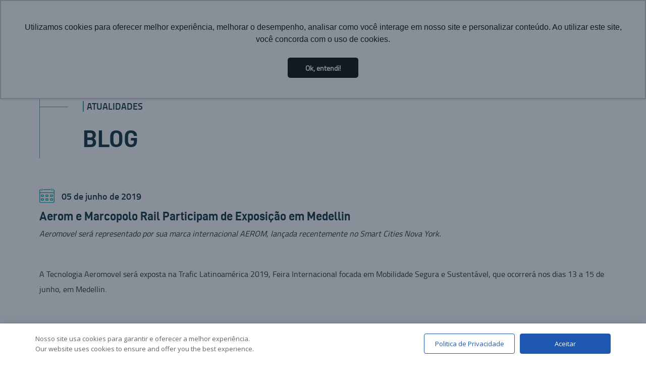

--- FILE ---
content_type: text/html; charset=UTF-8
request_url: https://aerom.com/pt/trafic/
body_size: 11436
content:
<!doctype html>
<html lang="pt-br">
  <head>
    <meta charset="utf-8">
    <meta name="viewport" content="width=device-width, initial-scale=1">

		<link rel="shortcut icon" href="https://aerom.com/wp-content/themes/site/imagens/favicon.ico">

		<!-- Bootstrap -->
		<link href="https://cdn.jsdelivr.net/npm/bootstrap@5.3.0-alpha3/dist/css/bootstrap.min.css" rel="stylesheet">
		<!-- Font Awesome -->
		<link rel="stylesheet" href="https://cdnjs.cloudflare.com/ajax/libs/font-awesome/6.4.0/css/all.min.css" integrity="sha512-iecdLmaskl7CVkqkXNQ/ZH/XLlvWZOJyj7Yy7tcenmpD1ypASozpmT/E0iPtmFIB46ZmdtAc9eNBvH0H/ZpiBw==" crossorigin="anonymous" referrerpolicy="no-referrer" />
		<!-- Fontes -->
		<link rel="stylesheet" href="https://aerom.com/wp-content/themes/site/fontes/stylesheet.css">
		<!-- Fontes web -->
		<link rel="preconnect" href="https://fonts.googleapis.com">
		<link rel="preconnect" href="https://fonts.gstatic.com" crossorigin>
		<link href="https://fonts.googleapis.com/css2?family=Titillium+Web:wght@300;400;600;700&display=swap" rel="stylesheet">
		<!-- CSS project -->
		<link rel="stylesheet" href="https://aerom.com/wp-content/themes/site/css/styles.css">
		<link rel="stylesheet" href="https://aerom.com/wp-content/themes/site/timeline.css">
		<link rel="stylesheet" href="https://aerom.com/wp-content/themes/site/style.css">
		<!-- ANIMATE -->
		<link rel="stylesheet" href="https://aerom.com/wp-content/themes/site/animate.css">
    

    
    			<meta name="description" content="Descubra a revolucionária Tecnologia Aeromovel, um sistema de transporte inovador que combina mobilidade sustentável, eficiência e conforto. Conheça como essa tecnologia única está transformando a maneira como nos movemos nas cidades."/>
		
		    <style>
        #wpadminbar #wp-admin-bar-vtrts_free_top_button .ab-icon:before {
            content: "\f185";
            color: #1DAE22;
            top: 3px;
        }
    </style>
    
		<!-- All in One SEO 4.3.9 - aioseo.com -->
		<title>Aerom e Marcopolo Rail Participam de Exposição em Medellin - Aeromovel</title>
		<meta name="description" content="Aeromovel será representado por sua marca internacional AEROM, lançada recentemente no Smart Cities Nova York. A Tecnologia Aeromovel será exposta na Trafic Latinoamérica 2019, Feira Internacional focada em Mobilidade Segura e Sustentável, que ocorrerá nos dias 13 a 15 de junho, em Medellin. Após 15 edições realizadas na Espanha, a Trafic Latinoamérica, organizada" />
		<meta name="robots" content="max-image-preview:large" />
		<meta name="keywords" content="sem categoria" />
		<link rel="canonical" href="https://aerom.com/pt/trafic/" />
		<meta name="generator" content="All in One SEO (AIOSEO) 4.3.9" />
		<meta property="og:locale" content="pt_BR" />
		<meta property="og:site_name" content="Aeromovel -" />
		<meta property="og:type" content="article" />
		<meta property="og:title" content="Aerom e Marcopolo Rail Participam de Exposição em Medellin - Aeromovel" />
		<meta property="og:description" content="Aeromovel será representado por sua marca internacional AEROM, lançada recentemente no Smart Cities Nova York. A Tecnologia Aeromovel será exposta na Trafic Latinoamérica 2019, Feira Internacional focada em Mobilidade Segura e Sustentável, que ocorrerá nos dias 13 a 15 de junho, em Medellin. Após 15 edições realizadas na Espanha, a Trafic Latinoamérica, organizada" />
		<meta property="og:url" content="https://aerom.com/pt/trafic/" />
		<meta property="article:published_time" content="2019-06-05T15:01:53+00:00" />
		<meta property="article:modified_time" content="2019-06-05T15:01:53+00:00" />
		<meta name="twitter:card" content="summary_large_image" />
		<meta name="twitter:title" content="Aerom e Marcopolo Rail Participam de Exposição em Medellin - Aeromovel" />
		<meta name="twitter:description" content="Aeromovel será representado por sua marca internacional AEROM, lançada recentemente no Smart Cities Nova York. A Tecnologia Aeromovel será exposta na Trafic Latinoamérica 2019, Feira Internacional focada em Mobilidade Segura e Sustentável, que ocorrerá nos dias 13 a 15 de junho, em Medellin. Após 15 edições realizadas na Espanha, a Trafic Latinoamérica, organizada" />
		<script type="application/ld+json" class="aioseo-schema">
			{"@context":"https:\/\/schema.org","@graph":[{"@type":"BlogPosting","@id":"https:\/\/aerom.com\/pt\/trafic\/#blogposting","name":"Aerom e Marcopolo Rail Participam de Exposi\u00e7\u00e3o em Medellin - Aeromovel","headline":"Aerom e Marcopolo Rail Participam de Exposi\u00e7\u00e3o em Medellin","author":{"@id":"https:\/\/aerom.com\/pt\/author\/acesso_0\/#author"},"publisher":{"@id":"https:\/\/aerom.com\/#organization"},"image":{"@type":"ImageObject","url":2400},"datePublished":"2019-06-05T15:01:53-03:00","dateModified":"2019-06-05T15:01:53-03:00","inLanguage":"pt-BR","mainEntityOfPage":{"@id":"https:\/\/aerom.com\/pt\/trafic\/#webpage"},"isPartOf":{"@id":"https:\/\/aerom.com\/pt\/trafic\/#webpage"},"articleSection":"Sem categoria, Portugu\u00eas"},{"@type":"BreadcrumbList","@id":"https:\/\/aerom.com\/pt\/trafic\/#breadcrumblist","itemListElement":[{"@type":"ListItem","@id":"https:\/\/aerom.com\/#listItem","position":1,"item":{"@type":"WebPage","@id":"https:\/\/aerom.com\/","name":"In\u00edcio","url":"https:\/\/aerom.com\/"},"nextItem":"https:\/\/aerom.com\/pt\/trafic\/#listItem"},{"@type":"ListItem","@id":"https:\/\/aerom.com\/pt\/trafic\/#listItem","position":2,"item":{"@type":"WebPage","@id":"https:\/\/aerom.com\/pt\/trafic\/","name":"Aerom e Marcopolo Rail Participam de Exposi\u00e7\u00e3o em Medellin","description":"Aeromovel ser\u00e1 representado por sua marca internacional AEROM, lan\u00e7ada recentemente no Smart Cities Nova York. A Tecnologia Aeromovel ser\u00e1 exposta na Trafic Latinoam\u00e9rica 2019, Feira Internacional focada em Mobilidade Segura e Sustent\u00e1vel, que ocorrer\u00e1 nos dias 13 a 15 de junho, em Medellin. Ap\u00f3s 15 edi\u00e7\u00f5es realizadas na Espanha, a Trafic Latinoam\u00e9rica, organizada","url":"https:\/\/aerom.com\/pt\/trafic\/"},"previousItem":"https:\/\/aerom.com\/#listItem"}]},{"@type":"Organization","@id":"https:\/\/aerom.com\/#organization","name":"Aeromovel","url":"https:\/\/aerom.com\/"},{"@type":"Person","@id":"https:\/\/aerom.com\/pt\/author\/acesso_0\/#author","url":"https:\/\/aerom.com\/pt\/author\/acesso_0\/","name":"acesso_0","image":{"@type":"ImageObject","@id":"https:\/\/aerom.com\/pt\/trafic\/#authorImage","url":"https:\/\/secure.gravatar.com\/avatar\/437944f143c322f37a5411800513b52a?s=96&d=mm&r=g","width":96,"height":96,"caption":"acesso_0"}},{"@type":"WebPage","@id":"https:\/\/aerom.com\/pt\/trafic\/#webpage","url":"https:\/\/aerom.com\/pt\/trafic\/","name":"Aerom e Marcopolo Rail Participam de Exposi\u00e7\u00e3o em Medellin - Aeromovel","description":"Aeromovel ser\u00e1 representado por sua marca internacional AEROM, lan\u00e7ada recentemente no Smart Cities Nova York. A Tecnologia Aeromovel ser\u00e1 exposta na Trafic Latinoam\u00e9rica 2019, Feira Internacional focada em Mobilidade Segura e Sustent\u00e1vel, que ocorrer\u00e1 nos dias 13 a 15 de junho, em Medellin. Ap\u00f3s 15 edi\u00e7\u00f5es realizadas na Espanha, a Trafic Latinoam\u00e9rica, organizada","inLanguage":"pt-BR","isPartOf":{"@id":"https:\/\/aerom.com\/#website"},"breadcrumb":{"@id":"https:\/\/aerom.com\/pt\/trafic\/#breadcrumblist"},"author":{"@id":"https:\/\/aerom.com\/pt\/author\/acesso_0\/#author"},"creator":{"@id":"https:\/\/aerom.com\/pt\/author\/acesso_0\/#author"},"image":{"@type":"ImageObject","url":2400,"@id":"https:\/\/aerom.com\/#mainImage"},"primaryImageOfPage":{"@id":"https:\/\/aerom.com\/pt\/trafic\/#mainImage"},"datePublished":"2019-06-05T15:01:53-03:00","dateModified":"2019-06-05T15:01:53-03:00"},{"@type":"WebSite","@id":"https:\/\/aerom.com\/#website","url":"https:\/\/aerom.com\/","name":"Aeromovel","alternateName":"AEROM","inLanguage":"pt-BR","publisher":{"@id":"https:\/\/aerom.com\/#organization"}}]}
		</script>
		<!-- All in One SEO -->

<link rel='dns-prefetch' href='//static.addtoany.com' />
<link rel='dns-prefetch' href='//fonts.googleapis.com' />
<script type="text/javascript">
window._wpemojiSettings = {"baseUrl":"https:\/\/s.w.org\/images\/core\/emoji\/14.0.0\/72x72\/","ext":".png","svgUrl":"https:\/\/s.w.org\/images\/core\/emoji\/14.0.0\/svg\/","svgExt":".svg","source":{"concatemoji":"https:\/\/aerom.com\/wp-includes\/js\/wp-emoji-release.min.js?ver=6.2.2"}};
/*! This file is auto-generated */
!function(e,a,t){var n,r,o,i=a.createElement("canvas"),p=i.getContext&&i.getContext("2d");function s(e,t){p.clearRect(0,0,i.width,i.height),p.fillText(e,0,0);e=i.toDataURL();return p.clearRect(0,0,i.width,i.height),p.fillText(t,0,0),e===i.toDataURL()}function c(e){var t=a.createElement("script");t.src=e,t.defer=t.type="text/javascript",a.getElementsByTagName("head")[0].appendChild(t)}for(o=Array("flag","emoji"),t.supports={everything:!0,everythingExceptFlag:!0},r=0;r<o.length;r++)t.supports[o[r]]=function(e){if(p&&p.fillText)switch(p.textBaseline="top",p.font="600 32px Arial",e){case"flag":return s("\ud83c\udff3\ufe0f\u200d\u26a7\ufe0f","\ud83c\udff3\ufe0f\u200b\u26a7\ufe0f")?!1:!s("\ud83c\uddfa\ud83c\uddf3","\ud83c\uddfa\u200b\ud83c\uddf3")&&!s("\ud83c\udff4\udb40\udc67\udb40\udc62\udb40\udc65\udb40\udc6e\udb40\udc67\udb40\udc7f","\ud83c\udff4\u200b\udb40\udc67\u200b\udb40\udc62\u200b\udb40\udc65\u200b\udb40\udc6e\u200b\udb40\udc67\u200b\udb40\udc7f");case"emoji":return!s("\ud83e\udef1\ud83c\udffb\u200d\ud83e\udef2\ud83c\udfff","\ud83e\udef1\ud83c\udffb\u200b\ud83e\udef2\ud83c\udfff")}return!1}(o[r]),t.supports.everything=t.supports.everything&&t.supports[o[r]],"flag"!==o[r]&&(t.supports.everythingExceptFlag=t.supports.everythingExceptFlag&&t.supports[o[r]]);t.supports.everythingExceptFlag=t.supports.everythingExceptFlag&&!t.supports.flag,t.DOMReady=!1,t.readyCallback=function(){t.DOMReady=!0},t.supports.everything||(n=function(){t.readyCallback()},a.addEventListener?(a.addEventListener("DOMContentLoaded",n,!1),e.addEventListener("load",n,!1)):(e.attachEvent("onload",n),a.attachEvent("onreadystatechange",function(){"complete"===a.readyState&&t.readyCallback()})),(e=t.source||{}).concatemoji?c(e.concatemoji):e.wpemoji&&e.twemoji&&(c(e.twemoji),c(e.wpemoji)))}(window,document,window._wpemojiSettings);
</script>
<style type="text/css">
img.wp-smiley,
img.emoji {
	display: inline !important;
	border: none !important;
	box-shadow: none !important;
	height: 1em !important;
	width: 1em !important;
	margin: 0 0.07em !important;
	vertical-align: -0.1em !important;
	background: none !important;
	padding: 0 !important;
}
</style>
	<link rel='stylesheet' id='wp-block-library-css' href='https://aerom.com/wp-includes/css/dist/block-library/style.min.css?ver=6.2.2' type='text/css' media='all' />
<link rel='stylesheet' id='classic-theme-styles-css' href='https://aerom.com/wp-includes/css/classic-themes.min.css?ver=6.2.2' type='text/css' media='all' />
<style id='global-styles-inline-css' type='text/css'>
body{--wp--preset--color--black: #000000;--wp--preset--color--cyan-bluish-gray: #abb8c3;--wp--preset--color--white: #ffffff;--wp--preset--color--pale-pink: #f78da7;--wp--preset--color--vivid-red: #cf2e2e;--wp--preset--color--luminous-vivid-orange: #ff6900;--wp--preset--color--luminous-vivid-amber: #fcb900;--wp--preset--color--light-green-cyan: #7bdcb5;--wp--preset--color--vivid-green-cyan: #00d084;--wp--preset--color--pale-cyan-blue: #8ed1fc;--wp--preset--color--vivid-cyan-blue: #0693e3;--wp--preset--color--vivid-purple: #9b51e0;--wp--preset--gradient--vivid-cyan-blue-to-vivid-purple: linear-gradient(135deg,rgba(6,147,227,1) 0%,rgb(155,81,224) 100%);--wp--preset--gradient--light-green-cyan-to-vivid-green-cyan: linear-gradient(135deg,rgb(122,220,180) 0%,rgb(0,208,130) 100%);--wp--preset--gradient--luminous-vivid-amber-to-luminous-vivid-orange: linear-gradient(135deg,rgba(252,185,0,1) 0%,rgba(255,105,0,1) 100%);--wp--preset--gradient--luminous-vivid-orange-to-vivid-red: linear-gradient(135deg,rgba(255,105,0,1) 0%,rgb(207,46,46) 100%);--wp--preset--gradient--very-light-gray-to-cyan-bluish-gray: linear-gradient(135deg,rgb(238,238,238) 0%,rgb(169,184,195) 100%);--wp--preset--gradient--cool-to-warm-spectrum: linear-gradient(135deg,rgb(74,234,220) 0%,rgb(151,120,209) 20%,rgb(207,42,186) 40%,rgb(238,44,130) 60%,rgb(251,105,98) 80%,rgb(254,248,76) 100%);--wp--preset--gradient--blush-light-purple: linear-gradient(135deg,rgb(255,206,236) 0%,rgb(152,150,240) 100%);--wp--preset--gradient--blush-bordeaux: linear-gradient(135deg,rgb(254,205,165) 0%,rgb(254,45,45) 50%,rgb(107,0,62) 100%);--wp--preset--gradient--luminous-dusk: linear-gradient(135deg,rgb(255,203,112) 0%,rgb(199,81,192) 50%,rgb(65,88,208) 100%);--wp--preset--gradient--pale-ocean: linear-gradient(135deg,rgb(255,245,203) 0%,rgb(182,227,212) 50%,rgb(51,167,181) 100%);--wp--preset--gradient--electric-grass: linear-gradient(135deg,rgb(202,248,128) 0%,rgb(113,206,126) 100%);--wp--preset--gradient--midnight: linear-gradient(135deg,rgb(2,3,129) 0%,rgb(40,116,252) 100%);--wp--preset--duotone--dark-grayscale: url('#wp-duotone-dark-grayscale');--wp--preset--duotone--grayscale: url('#wp-duotone-grayscale');--wp--preset--duotone--purple-yellow: url('#wp-duotone-purple-yellow');--wp--preset--duotone--blue-red: url('#wp-duotone-blue-red');--wp--preset--duotone--midnight: url('#wp-duotone-midnight');--wp--preset--duotone--magenta-yellow: url('#wp-duotone-magenta-yellow');--wp--preset--duotone--purple-green: url('#wp-duotone-purple-green');--wp--preset--duotone--blue-orange: url('#wp-duotone-blue-orange');--wp--preset--font-size--small: 13px;--wp--preset--font-size--medium: 20px;--wp--preset--font-size--large: 36px;--wp--preset--font-size--x-large: 42px;--wp--preset--spacing--20: 0.44rem;--wp--preset--spacing--30: 0.67rem;--wp--preset--spacing--40: 1rem;--wp--preset--spacing--50: 1.5rem;--wp--preset--spacing--60: 2.25rem;--wp--preset--spacing--70: 3.38rem;--wp--preset--spacing--80: 5.06rem;--wp--preset--shadow--natural: 6px 6px 9px rgba(0, 0, 0, 0.2);--wp--preset--shadow--deep: 12px 12px 50px rgba(0, 0, 0, 0.4);--wp--preset--shadow--sharp: 6px 6px 0px rgba(0, 0, 0, 0.2);--wp--preset--shadow--outlined: 6px 6px 0px -3px rgba(255, 255, 255, 1), 6px 6px rgba(0, 0, 0, 1);--wp--preset--shadow--crisp: 6px 6px 0px rgba(0, 0, 0, 1);}:where(.is-layout-flex){gap: 0.5em;}body .is-layout-flow > .alignleft{float: left;margin-inline-start: 0;margin-inline-end: 2em;}body .is-layout-flow > .alignright{float: right;margin-inline-start: 2em;margin-inline-end: 0;}body .is-layout-flow > .aligncenter{margin-left: auto !important;margin-right: auto !important;}body .is-layout-constrained > .alignleft{float: left;margin-inline-start: 0;margin-inline-end: 2em;}body .is-layout-constrained > .alignright{float: right;margin-inline-start: 2em;margin-inline-end: 0;}body .is-layout-constrained > .aligncenter{margin-left: auto !important;margin-right: auto !important;}body .is-layout-constrained > :where(:not(.alignleft):not(.alignright):not(.alignfull)){max-width: var(--wp--style--global--content-size);margin-left: auto !important;margin-right: auto !important;}body .is-layout-constrained > .alignwide{max-width: var(--wp--style--global--wide-size);}body .is-layout-flex{display: flex;}body .is-layout-flex{flex-wrap: wrap;align-items: center;}body .is-layout-flex > *{margin: 0;}:where(.wp-block-columns.is-layout-flex){gap: 2em;}.has-black-color{color: var(--wp--preset--color--black) !important;}.has-cyan-bluish-gray-color{color: var(--wp--preset--color--cyan-bluish-gray) !important;}.has-white-color{color: var(--wp--preset--color--white) !important;}.has-pale-pink-color{color: var(--wp--preset--color--pale-pink) !important;}.has-vivid-red-color{color: var(--wp--preset--color--vivid-red) !important;}.has-luminous-vivid-orange-color{color: var(--wp--preset--color--luminous-vivid-orange) !important;}.has-luminous-vivid-amber-color{color: var(--wp--preset--color--luminous-vivid-amber) !important;}.has-light-green-cyan-color{color: var(--wp--preset--color--light-green-cyan) !important;}.has-vivid-green-cyan-color{color: var(--wp--preset--color--vivid-green-cyan) !important;}.has-pale-cyan-blue-color{color: var(--wp--preset--color--pale-cyan-blue) !important;}.has-vivid-cyan-blue-color{color: var(--wp--preset--color--vivid-cyan-blue) !important;}.has-vivid-purple-color{color: var(--wp--preset--color--vivid-purple) !important;}.has-black-background-color{background-color: var(--wp--preset--color--black) !important;}.has-cyan-bluish-gray-background-color{background-color: var(--wp--preset--color--cyan-bluish-gray) !important;}.has-white-background-color{background-color: var(--wp--preset--color--white) !important;}.has-pale-pink-background-color{background-color: var(--wp--preset--color--pale-pink) !important;}.has-vivid-red-background-color{background-color: var(--wp--preset--color--vivid-red) !important;}.has-luminous-vivid-orange-background-color{background-color: var(--wp--preset--color--luminous-vivid-orange) !important;}.has-luminous-vivid-amber-background-color{background-color: var(--wp--preset--color--luminous-vivid-amber) !important;}.has-light-green-cyan-background-color{background-color: var(--wp--preset--color--light-green-cyan) !important;}.has-vivid-green-cyan-background-color{background-color: var(--wp--preset--color--vivid-green-cyan) !important;}.has-pale-cyan-blue-background-color{background-color: var(--wp--preset--color--pale-cyan-blue) !important;}.has-vivid-cyan-blue-background-color{background-color: var(--wp--preset--color--vivid-cyan-blue) !important;}.has-vivid-purple-background-color{background-color: var(--wp--preset--color--vivid-purple) !important;}.has-black-border-color{border-color: var(--wp--preset--color--black) !important;}.has-cyan-bluish-gray-border-color{border-color: var(--wp--preset--color--cyan-bluish-gray) !important;}.has-white-border-color{border-color: var(--wp--preset--color--white) !important;}.has-pale-pink-border-color{border-color: var(--wp--preset--color--pale-pink) !important;}.has-vivid-red-border-color{border-color: var(--wp--preset--color--vivid-red) !important;}.has-luminous-vivid-orange-border-color{border-color: var(--wp--preset--color--luminous-vivid-orange) !important;}.has-luminous-vivid-amber-border-color{border-color: var(--wp--preset--color--luminous-vivid-amber) !important;}.has-light-green-cyan-border-color{border-color: var(--wp--preset--color--light-green-cyan) !important;}.has-vivid-green-cyan-border-color{border-color: var(--wp--preset--color--vivid-green-cyan) !important;}.has-pale-cyan-blue-border-color{border-color: var(--wp--preset--color--pale-cyan-blue) !important;}.has-vivid-cyan-blue-border-color{border-color: var(--wp--preset--color--vivid-cyan-blue) !important;}.has-vivid-purple-border-color{border-color: var(--wp--preset--color--vivid-purple) !important;}.has-vivid-cyan-blue-to-vivid-purple-gradient-background{background: var(--wp--preset--gradient--vivid-cyan-blue-to-vivid-purple) !important;}.has-light-green-cyan-to-vivid-green-cyan-gradient-background{background: var(--wp--preset--gradient--light-green-cyan-to-vivid-green-cyan) !important;}.has-luminous-vivid-amber-to-luminous-vivid-orange-gradient-background{background: var(--wp--preset--gradient--luminous-vivid-amber-to-luminous-vivid-orange) !important;}.has-luminous-vivid-orange-to-vivid-red-gradient-background{background: var(--wp--preset--gradient--luminous-vivid-orange-to-vivid-red) !important;}.has-very-light-gray-to-cyan-bluish-gray-gradient-background{background: var(--wp--preset--gradient--very-light-gray-to-cyan-bluish-gray) !important;}.has-cool-to-warm-spectrum-gradient-background{background: var(--wp--preset--gradient--cool-to-warm-spectrum) !important;}.has-blush-light-purple-gradient-background{background: var(--wp--preset--gradient--blush-light-purple) !important;}.has-blush-bordeaux-gradient-background{background: var(--wp--preset--gradient--blush-bordeaux) !important;}.has-luminous-dusk-gradient-background{background: var(--wp--preset--gradient--luminous-dusk) !important;}.has-pale-ocean-gradient-background{background: var(--wp--preset--gradient--pale-ocean) !important;}.has-electric-grass-gradient-background{background: var(--wp--preset--gradient--electric-grass) !important;}.has-midnight-gradient-background{background: var(--wp--preset--gradient--midnight) !important;}.has-small-font-size{font-size: var(--wp--preset--font-size--small) !important;}.has-medium-font-size{font-size: var(--wp--preset--font-size--medium) !important;}.has-large-font-size{font-size: var(--wp--preset--font-size--large) !important;}.has-x-large-font-size{font-size: var(--wp--preset--font-size--x-large) !important;}
.wp-block-navigation a:where(:not(.wp-element-button)){color: inherit;}
:where(.wp-block-columns.is-layout-flex){gap: 2em;}
.wp-block-pullquote{font-size: 1.5em;line-height: 1.6;}
</style>
<link rel='stylesheet' id='daextlwcnf-google-font-css' href='https://fonts.googleapis.com/css2?family=Open+Sans%3Awght%40400%3B600&#038;ver=6.2.2#038;display=swap' type='text/css' media='all' />
<style id='dominant-color-styles-inline-css' type='text/css'>
img[data-dominant-color]:not(.has-transparency) { background-color: var(--dominant-color); }
</style>
<link rel='stylesheet' id='addtoany-css' href='https://aerom.com/wp-content/plugins/add-to-any/addtoany.min.css?ver=1.16' type='text/css' media='all' />
<script type='text/javascript' id='ahc_front_js-js-extra'>
/* <![CDATA[ */
var ahc_ajax_front = {"ajax_url":"https:\/\/aerom.com\/wp-admin\/admin-ajax.php","page_id":"2396","page_title":"Aerom e Marcopolo Rail Participam de Exposi\u00e7\u00e3o em Medellin","post_type":"post","nonce":"e2153725ce"};
/* ]]> */
</script>
<script type='text/javascript' src='https://aerom.com/wp-content/plugins/visitors-traffic-real-time-statistics/js/front.js?ver=6.2.2' id='ahc_front_js-js'></script>
<script type='text/javascript' id='addtoany-core-js-before'>
window.a2a_config=window.a2a_config||{};a2a_config.callbacks=[];a2a_config.overlays=[];a2a_config.templates={};a2a_localize = {
	Share: "Compartilhar",
	Save: "Salvar",
	Subscribe: "Inscrever",
	Email: "Email",
	Bookmark: "Favoritos",
	ShowAll: "Mostrar tudo",
	ShowLess: "Mostrar menos",
	FindServices: "Procurar serviço(s)",
	FindAnyServiceToAddTo: "Encontrar rapidamente qualquer serviço para",
	PoweredBy: "Serviço fornecido por",
	ShareViaEmail: "Share via email",
	SubscribeViaEmail: "Subscribe via email",
	BookmarkInYourBrowser: "Adicionar aos favoritos",
	BookmarkInstructions: "Press Ctrl+D or \u2318+D to bookmark this page",
	AddToYourFavorites: "Adicionar a favoritos",
	SendFromWebOrProgram: "Send from any email address or email program",
	EmailProgram: "Email program",
	More: "More&#8230;",
	ThanksForSharing: "Thanks for sharing!",
	ThanksForFollowing: "Thanks for following!"
};

a2a_config.icon_color="#024357,#ffffff";
</script>
<script type='text/javascript' async src='https://static.addtoany.com/menu/page.js' id='addtoany-core-js'></script>
<script type='text/javascript' src='https://aerom.com/wp-includes/js/jquery/jquery.min.js?ver=3.6.4' id='jquery-core-js'></script>
<script type='text/javascript' src='https://aerom.com/wp-includes/js/jquery/jquery-migrate.min.js?ver=3.4.0' id='jquery-migrate-js'></script>
<script type='text/javascript' async src='https://aerom.com/wp-content/plugins/add-to-any/addtoany.min.js?ver=1.1' id='addtoany-jquery-js'></script>
<link rel="https://api.w.org/" href="https://aerom.com/wp-json/" /><link rel="alternate" type="application/json" href="https://aerom.com/wp-json/wp/v2/posts/2396" /><link rel="EditURI" type="application/rsd+xml" title="RSD" href="https://aerom.com/xmlrpc.php?rsd" />
<link rel="wlwmanifest" type="application/wlwmanifest+xml" href="https://aerom.com/wp-includes/wlwmanifest.xml" />
<meta name="generator" content="WordPress 6.2.2" />
<link rel='shortlink' href='https://aerom.com/?p=2396' />
<link rel="alternate" type="application/json+oembed" href="https://aerom.com/wp-json/oembed/1.0/embed?url=https%3A%2F%2Faerom.com%2Fpt%2Ftrafic%2F" />
<link rel="alternate" type="text/xml+oembed" href="https://aerom.com/wp-json/oembed/1.0/embed?url=https%3A%2F%2Faerom.com%2Fpt%2Ftrafic%2F&#038;format=xml" />
<!-- Google tag (gtag.js) -->
<script async src="https://www.googletagmanager.com/gtag/js?id=UA-75129418-1"></script>
<script>
  window.dataLayer = window.dataLayer || [];
  function gtag(){dataLayer.push(arguments);}
  gtag('js', new Date());

  gtag('config', 'UA-75129418-1');
</script>
<meta name="generator" content="Performance Lab 2.2.0; modules: images/dominant-color-images, images/fetchpriority, images/webp-support, images/webp-uploads">
  </head>
  <body>
		
			
	<header class="header">

	
	<!-- nav mob -->
	<nav class="navbar">
		<div class="container-fluid">
			
			<button class="navbar-toggler" type="button" data-bs-toggle="collapse" data-bs-target="#navbarNavDropdown" aria-controls="navbarNavDropdown" aria-expanded="false" aria-label="Toggle navigation">
				<span class="navbar-toggler-icon"></span>
			</button>
			<div class="collapse navbar-collapse" id="navbarNavDropdown">
				<ul class="navbar-nav">
					<li class="nav-item"><a class="nav-link" href="https://aerom.com">Home</a></li>
					<li class="nav-item dropdown">
						<a class="nav-link dropdown-toggle" href="#" id="navbarDropdownMenuLink" role="button" data-bs-toggle="dropdown" aria-expanded="false">
							Institucional
						</a>
						<ul class="dropdown-menu" aria-labelledby="navbarDropdownMenuLink">
							<li><a class="dropdown-item" href="https://aerom.com/historia">História</a></li>
							<li><a class="dropdown-item" href="https://aerom.com/proposito">Propósito</a></li>
							<li><a class="dropdown-item" href="https://aerom.com/aerom">Aerom</a></li>
							<li><a class="dropdown-item" href="https://aerom.com/fundador">Fundador</a></li>
						</ul>
					</li>

					<li class="nav-item dropdown">
						<a class="nav-link dropdown-toggle" href="#" id="navbarDropdownMenuLink" role="button" data-bs-toggle="dropdown" aria-expanded="false">
							Tecnologia
						</a>
						<ul class="dropdown-menu" aria-labelledby="navbarDropdownMenuLink">
							<li><a class="dropdown-item" href="https://aerom.com/aeromovel">Aeromovel</a></li>
							<li><a class="dropdown-item" href="https://aerom.com/caracteristicas-e-beneficios">Características e Benefícios</a></li>
						</ul>
					</li>
					
					<li class="nav-item dropdown">
						<a class="nav-link dropdown-toggle" href="#" id="navbarDropdownMenuLink" role="button" data-bs-toggle="dropdown" aria-expanded="false">
							Soluções para cidades
						</a>
						<ul class="dropdown-menu" aria-labelledby="navbarDropdownMenuLink">
							<li><a class="dropdown-item" href="https://aerom.com/desenvolvimento-urbano">Desenvolvimento Urbano</a></li>
							<li><a class="dropdown-item" href="https://aerom.com/sustentabilidade">Sustentabilidade</a></li>
							<li><a class="dropdown-item" href="https://aerom.com/solucoes-aerom">Soluções Aerom</a></li>
						</ul>
					</li>

					<li class="nav-item dropdown">
						<a class="nav-link dropdown-toggle" href="#" id="navbarDropdownMenuLink" role="button" data-bs-toggle="dropdown" aria-expanded="false">
							Projetos
						</a>
						<ul class="dropdown-menu" aria-labelledby="navbarDropdownMenuLink">
							<li><a class="dropdown-item" href="https://aerom.com/guarulhos">Guarulhos</a></li>
							<li><a class="dropdown-item" href="https://aerom.com/porto-alegre">Porto Alegre</a></li>
							<li><a class="dropdown-item" href="https://aerom.com/jacarta">Jacarta</a></li>
							<li><a class="dropdown-item" href="https://aerom.com/linha-de-testes">Linha de Testes</a></li>
							<li><a class="dropdown-item" href="https://aerom.com/veiculo-maglev">Veículo Maglev</a></li>
						</ul>
					</li>

					<li class="nav-item dropdown">
						<a class="nav-link dropdown-toggle" href="#" id="navbarDropdownMenuLink" role="button" data-bs-toggle="dropdown" aria-expanded="false">
							Atualidades
						</a>
						<ul class="dropdown-menu" aria-labelledby="navbarDropdownMenuLink">
							<li><a class="dropdown-item" href="https://aerom.com/blog">Blog</a></li>
							<li><a class="dropdown-item" href="https://aerom.com/artigos">Artigos</a></li>
							<li><a class="dropdown-item" href="https://aerom.com/estudos">Estudos</a></li>
							<li><a class="dropdown-item" href="https://aerom.com/videos">Vídeos</a></li>
						</ul>
					</li>
					<li class="nav-item"><a class="nav-link" href="https://aerom.com/contato">Contato</a></li>
				</ul>
			</div>
		</div>
	</nav>
	<!-- nav mob -->



	<div class="header-top">
		<div class="container header-top-container d-flex justify-content-end">
			<div class="menu-idioma-container"><ul id="menu-idioma" class="menu"><li id="menu-item-3360-en" class="lang-item lang-item-5 lang-item-en no-translation lang-item-first menu-item menu-item-type-custom menu-item-object-custom menu-item-3360-en"><a href="https://aerom.com/" hreflang="en-US" lang="en-US"><img src="[data-uri]" alt="" width="16" height="11" style="width: 16px; height: 11px;" /><span style="margin-left:0.3em;">English</span></a></li>
</ul></div>		</div>
	</div>



	<div class="header-nav">
			<div class="container d-flex">

				<div class="header-logo-container">
					<a href="https://aerom.com/pt/pagina-inicial/">
						<img src="https://aerom.com/wp-content/themes/site/imagens/logo.png" alt="">
					</a>
				</div>

				<div class="width-1920 d-flex flex-column">

					<div class="header-contato-container d-flex justify-content-end align-items-center position-relative">
						<a href="https://aerom.com/contato">CONTATO</a>
						<i class="fa-sharp fa-solid fa-magnifying-glass" id="lupa-bt"></i>
						<form role="search" method="get" id="searchform" class="searchform" action="https://aerom.com/blog">
							<input type="text" value="" class="lupa-input" name="busca" id="s" placeholder="Pesquisar Blog">
						</form>
					</div>

					<div class="header-menu-container">
						<nav class="d-none d-lg-block">
							<ul class="menu d-flex justify-content-end">
								<li class="menu-item"><a href="https://aerom.com/pt/pagina-inicial/">Home</a></li>
								<li class="sub">
									<a href="#">Institucional <span class="seta-drop"></span></a>
									<ul class="sub-menu">
										<div class="container sub-menu-container d-flex flex-column">
											<h2>INOVAMOS PARA MELHORAR A VIDA DAS PESSOAS</h2>
											<hr />
											<div class="d-flex">
												<li><a href="https://aerom.com/historia">História</a></li>
												<li><a href="https://aerom.com/proposito">Propósito</a></li>
												<li><a href="https://aerom.com/aerom">Aerom</a></li>
												<li><a href="https://aerom.com/fundador">Fundador</a></li>
											</div>
										</div>
									</ul>
								</li>
								<li class="sub">
									<a href="#">Tecnologia <span class="seta-drop"></span></a>
									<ul class="sub-menu">
										<div class="container sub-menu-container d-flex flex-column">
											<h2>UM SISTEMA COM FOCO NA QUALIDADE DE VIDA</h2>
											<hr />
											<div class="d-flex">
												<li><a href="https://aerom.com/aeromovel">Aeromovel</a></li>
												<li><a href="https://aerom.com/caracteristicas-e-beneficios">Características e benefícios</a></li>
											</div>
										</div>
									</ul>
								</li>
								<li class="sub">
									<a href="#">Soluções para cidades <span class="seta-drop"></span></a>
									<ul class="sub-menu">
										<div class="container sub-menu-container d-flex flex-column">
											<h2>cidades inclusivas, inteligentes e sustentáveis são o desafio para o futuro</h2>
											<hr />
											<div class="d-flex">
												<li><a href="https://aerom.com/desenvolvimento-urbano">Desenvolvimento Urbano</a></li>
												<li><a href="https://aerom.com/sustentabilidade">sustentabilidade</a></li>
												<li><a href="https://aerom.com/solucoes-aerom">soluções aerom</a></li>
											</div>
										</div>
									</ul>
								</li>
								<li class="sub">
									<a href="#">Projetos <span class="seta-drop"></span></a>
									<ul class="sub-menu">
										<div class="container sub-menu-container d-flex flex-column">
											<h2>Veja onde nossa tecnologia inovadora já faz parte da vida das pessoas</h2>
											<hr />
											<div class="d-flex">
												<li><a href="https://aerom.com/guarulhos">Guarulhos</a></li>
												<li><a href="https://aerom.com/porto-alegre">Porto Alegre</a></li>
												<li><a href="https://aerom.com/jacarta">Jacarta</a></li>
												<li><a href="https://aerom.com/linha-de-testes">Linha de Testes</a></li>
												<li><a href="https://aerom.com/veiculo-maglev">Veículo Maglev</a></li>
											</div>
										</div>
									</ul>
								</li>
								<li class="sub">
									<a href="#">Atualidades <span class="seta-drop"></span></a>
									<ul class="sub-menu">
										<div class="container sub-menu-container d-flex flex-column">
											<h2>acompanhe as notícias, artigos e vídeos sobre o aeromovel</h2>
											<hr />
											<div class="d-flex">
												<li><a href="https://aerom.com/blog">Blog</a></li>
												<li><a href="https://aerom.com/artigos">Artigos</a></li>
												<li><a href="https://aerom.com/estudos">Estudos</a></li>
												<li><a href="https://aerom.com/videos">Vídeos</a></li>
											</div>
										</div>
									</ul>
								</li>
							</ul>
						</nav>
					</div>
					
				</div>

			</div><!--container-->
		</div>

	

</header>

<div class="container pg-header">
	<div class="pg-header-content">
		<div class="pg-header-content-traco"></div>
					<h3>Atualidades</h3>
			<h2>Blog</h2>
			</div>
</div>

<div class="container pg-blog">
	<div class="row">

	
	
		<div class="col-12 espaco-blog">
						<p><span class="icon-data">05 de junho de 2019</span></p>
			<h3>Aerom e Marcopolo Rail Participam de Exposição em Medellin</h3>
			<p><em>Aeromovel será representado por sua marca internacional AEROM, lançada recentemente no Smart Cities Nova York.</em></p>
<p>&nbsp;</p>
<p>A Tecnologia Aeromovel será exposta na Trafic Latinoamérica 2019, Feira Internacional focada em Mobilidade Segura e Sustentável, que ocorrerá nos dias 13 a 15 de junho, em Medellin.</p>
<p>&nbsp;</p>
<p>Após 15 edições realizadas na Espanha, a Trafic Latinoamérica, organizada pelo IFEMA &#8211; Feria de Madri, terá sua primeira edição latino-americana na Colômbia. A Feira nasceu com o objetivo de unir a mobilidade das cidades ao planejamento urbano e às novas tecnologias.</p>
<p>&nbsp;</p>
<p>A participação no Evento se dará em parceria com a Marcopolo Rail, fornecedora dos veículos Aeromovel Geração 6. Recentemente também ocorreu a participação conjunta das empresas na NT Expo, em São Paulo.</p>
<p>&nbsp;</p>
<p>Na ocasião a AEROM também representará a ANPTrilhos, Associação Nacional dos Transportadores de Passageiros sobre Trilhos, entidade que tem por objetivo promover o desenvolvimento e o aprimoramento do transporte de passageiros sobre trilhos no Brasil.</p>
<div class="addtoany_share_save_container addtoany_content addtoany_content_bottom"><div class="a2a_kit a2a_kit_size_32 addtoany_list" data-a2a-url="https://aerom.com/pt/trafic/" data-a2a-title="Aerom e Marcopolo Rail Participam de Exposição em Medellin"><a class="a2a_button_facebook" href="https://www.addtoany.com/add_to/facebook?linkurl=https%3A%2F%2Faerom.com%2Fpt%2Ftrafic%2F&amp;linkname=Aerom%20e%20Marcopolo%20Rail%20Participam%20de%20Exposi%C3%A7%C3%A3o%20em%20Medellin" title="Facebook" rel="nofollow noopener" target="_blank"></a><a class="a2a_button_twitter" href="https://www.addtoany.com/add_to/twitter?linkurl=https%3A%2F%2Faerom.com%2Fpt%2Ftrafic%2F&amp;linkname=Aerom%20e%20Marcopolo%20Rail%20Participam%20de%20Exposi%C3%A7%C3%A3o%20em%20Medellin" title="Twitter" rel="nofollow noopener" target="_blank"></a><a class="a2a_button_whatsapp" href="https://www.addtoany.com/add_to/whatsapp?linkurl=https%3A%2F%2Faerom.com%2Fpt%2Ftrafic%2F&amp;linkname=Aerom%20e%20Marcopolo%20Rail%20Participam%20de%20Exposi%C3%A7%C3%A3o%20em%20Medellin" title="WhatsApp" rel="nofollow noopener" target="_blank"></a><a class="a2a_button_linkedin" href="https://www.addtoany.com/add_to/linkedin?linkurl=https%3A%2F%2Faerom.com%2Fpt%2Ftrafic%2F&amp;linkname=Aerom%20e%20Marcopolo%20Rail%20Participam%20de%20Exposi%C3%A7%C3%A3o%20em%20Medellin" title="LinkedIn" rel="nofollow noopener" target="_blank"></a><a class="a2a_button_email" href="https://www.addtoany.com/add_to/email?linkurl=https%3A%2F%2Faerom.com%2Fpt%2Ftrafic%2F&amp;linkname=Aerom%20e%20Marcopolo%20Rail%20Participam%20de%20Exposi%C3%A7%C3%A3o%20em%20Medellin" title="Email" rel="nofollow noopener" target="_blank"></a><a class="a2a_dd addtoany_share_save addtoany_share" href="https://www.addtoany.com/share"></a></div></div>			<div class="veja-mais">
				<a href="https://aerom.com/pt/pagina-inicial/blog">VOLTAR <i class="arrow-right"></i></a>
			</div>
		</div>

	
	
	</div>
</div>

	<footer class="footer">
		<!-- <div class="filete"></div> -->

		
		<div class="footer-top container">
			<div class="footer-top-logo-1">
									<img src="https://aerom.com/wp-content/themes/site/imagens/logo-aerom.png" alt="Aerom">
					<p class="text-center">
						Aerom © 2022<br>Todos os direitos reservados.
					</p>
							</div>

			<div class="filete"></div>
			
			<div class="footer-top-logo-2">
				<img src="https://aerom.com/wp-content/themes/site/imagens/logo-coester.png" alt="Coester">
				<p class="text-center">
					Empresa do Grupo Coester
				</p>
			</div>

			<div class="footer-top-info">
				<p><span class="icon-telefone">+55 (51) 4009.4281</span></p>
				<p>
				<span class="icon-pin">Rua Jacy Porto, 1155 - Bairro Vicentina<br>
					CEP 93025-120 - São Leopoldo - RS/Brasil
					</span>
				</p>
				<p><span class="icon-email">info@aeromovel.com.br</span></p>
			</div>

			<div class="footer-top-rede-social">
				<a href="https://www.instagram.com/aeromovel/" target="_blank"><span class="icon-instagram"></span></a>
				<a href="https://www.facebook.com/Aeromovel-547557972077966/?ref=hl" target="_blank"><span class="icon-facebook"></span></a>
				<a href="https://twitter.com/aeromovelsa" target="_blank"><span class="icon-twitter"></span></a>
				<a href="https://www.youtube.com/channel/UCinPTeks5b-Y-JQTV0BWWGA" target="_blank"><span class="icon-youtube"></span></a>
				<a href="https://www.linkedin.com/company/aeromovel" target="_blank"><span class="icon-linkedin"></span></a>
			</div>
		</div>

					<div class="footer-bottom container">
				<p>Desenvolvido por <a href="https://www.agenciacapella.com.br" title="Agência Capella" target="_blank"><img src="https://aerom.com/wp-content/themes/site/imagens/capella.png" alt="Agência Capella"></a></p>
			</div>
		
		

	</footer>

		
				<!-- RD STATION -->
				<script type="text/javascript" async src="https://d335luupugsy2.cloudfront.net/js/loader-scripts/4cc9ca4b-89bf-4cf8-8da2-1716afd5f1df-loader.js" ></script>
        
				<!-- Global site tag (gtag.js) - Google Analytics -->
				<script async src="https://www.googletagmanager.com/gtag/js?id=UA-139983453-1"></script>
				<script>
					window.dataLayer = window.dataLayer || [];
					function gtag(){dataLayer.push(arguments);}
					gtag('js', new Date());

					gtag('config', 'UA-139983453-1');
				</script>

		  </body>
</html>

<!-- bootstrap -->
<script src="https://cdn.jsdelivr.net/npm/bootstrap@5.3.0-alpha3/dist/js/bootstrap.bundle.min.js" integrity="sha384-ENjdO4Dr2bkBIFxQpeoTz1HIcje39Wm4jDKdf19U8gI4ddQ3GYNS7NTKfAdVQSZe" crossorigin="anonymous"></script>
<!-- jquery -->
<script src="https://code.jquery.com/jquery-3.6.4.min.js" integrity="sha256-oP6HI9z1XaZNBrJURtCoUT5SUnxFr8s3BzRl+cbzUq8=" crossorigin="anonymous"></script>
<!-- scripts -->
<script src="https://aerom.com/wp-content/themes/site/js/scripts.js"></script>
<!-- ANIMATE -->
<script src="https://aerom.com/wp-content/themes/site/js/animate.js"></script>

<!-- bxslider -->
<link rel="stylesheet" href="https://cdn.jsdelivr.net/bxslider/4.2.12/jquery.bxslider.css">
<script src="https://ajax.googleapis.com/ajax/libs/jquery/3.1.1/jquery.min.js"></script>
<script src="https://cdn.jsdelivr.net/bxslider/4.2.12/jquery.bxslider.min.js"></script>

<script src="https://aerom.com/wp-content/themes/site/js/jquery.validate.js"></script>






<script type='text/javascript' id='daextlwcnf-general-js-extra'>
/* <![CDATA[ */
var DAEXTLWCNF_PHPDATA = {"nonce":"c8d9deba50","ajaxUrl":"https:\/\/aerom.com\/wp-admin\/admin-ajax.php"};
/* ]]> */
</script>
<script type='text/javascript' src='https://aerom.com/wp-content/plugins/lightweight-cookie-notice-free/public/assets/js/production/general.js?ver=1.08' id='daextlwcnf-general-js'></script>
<script type='text/javascript' id='daextlwcnf-general-js-after'>
let daextlwcnfReadyStateCheckInterval=setInterval(function(){if(document.readyState==="complete"){clearInterval(daextlwcnfReadyStateCheckInterval);window.daextlwcnfCookieNotice.initialize({headingsFontFamily:"'Open Sans', sans-serif",headingsFontWeight:"600",paragraphsFontFamily:"'Open Sans', sans-serif",paragraphsFontWeight:"400",strongTagsFontWeight:"600",buttonsFontFamily:"'Open Sans', sans-serif",buttonsFontWeight:"400",buttonsBorderRadius:"4",containersBorderRadius:"4",cookieNoticeMainMessageText:"Nosso site usa cookies para garantir e oferecer a melhor experi\u00eancia.\r\n<\/br>\r\nOur website uses cookies to ensure and offer you the best experience.",cookieNoticeMainMessageFontColor:"#666666",cookieNoticeMainMessageLinkFontColor:"#1e58b1",cookieNoticeButton1Text:"Politica de Privacidade",cookieNoticeButton1Action:"4",cookieNoticeButton1Url:"https:\/\/aerom.com\/wp-content\/uploads\/8643b_final_aerom_politica_de_privacidade.pdf",cookieNoticeButton1BackgroundColor:"#ffffff",cookieNoticeButton1BackgroundColorHover:"#ffffff",cookieNoticeButton1BorderColor:"#1e58b1",cookieNoticeButton1BorderColorHover:"#1e58b1",cookieNoticeButton1FontColor:"#1e58b1",cookieNoticeButton1FontColorHover:"#1e58b1",cookieNoticeButton2Text:"Aceitar",cookieNoticeButton2Action:"2",cookieNoticeButton2Url:"",cookieNoticeButton2BackgroundColor:"#1e58b1",cookieNoticeButton2BackgroundColorHover:"#1e58b1",cookieNoticeButton2BorderColor:"#1e58b1",cookieNoticeButton2BorderColorHover:"#1e58b1",cookieNoticeButton2FontColor:"#ffffff",cookieNoticeButton2FontColorHover:"#ffffff",cookieNoticeButtonDismissAction:"0",cookieNoticeButtonDismissUrl:"",cookieNoticeButtonDismissColor:"#646464",cookieNoticeContainerPosition:"2",cookieNoticeContainerWidth:"1140",cookieNoticeContainerOpacity:"1",cookieNoticeContainerBorderWidth:"0",cookieNoticeContainerBackgroundColor:"#ffffff",cookieNoticeContainerBorderColor:"#e1e1e1",cookieNoticeContainerBorderOpacity:"1",cookieNoticeContainerDropShadow:"1",cookieNoticeContainerDropShadowColor:"#242f42",cookieNoticeMask:"1",cookieNoticeMaskColor:"#242f42",cookieNoticeMaskOpacity:"0.54",cookieNoticeShakeEffect:"1",cookieSettingsLogoUrl:"",cookieSettingsTitle:"Cookie Settings",cookieSettingsDescription:"<p>We want to be transparent about the data we and our partners collect and how we use it, so you can best exercise control over your personal data. For more information, please see our Privacy Policy.<\/p><p><strong>Information we collect<\/strong><\/p><p>We use this information to improve the performance and experience of our site visitors. This includes improving search results, showing more relevant content and promotional materials, better communication, and improved site performance.<\/p><p><strong>Information about cookies<\/strong><\/p><p>We use the following essential and non-essential cookies to better improve your overall web browsing experience. Our partners use cookies and other mechanisms to connect you with your social networks and tailor advertising to better match your interests.<\/p><p>You can make your choices by allowing categories of cookies by using the respective activation switches. Essential cookies cannot be rejected as without them certain core website functionalities would not work.<\/p>",cookieSettingsButton1Text:"Close",cookieSettingsButton1Action:"2",cookieSettingsButton1Url:"",cookieSettingsButton1BackgroundColor:"#ffffff",cookieSettingsButton1BackgroundColorHover:"#ffffff",cookieSettingsButton1BorderColor:"#000000",cookieSettingsButton1BorderColorHover:"#000000",cookieSettingsButton1FontColor:"#000000",cookieSettingsButton1FontColorHover:"#000000",cookieSettingsButton2Text:"Accept",cookieSettingsButton2Action:"1",cookieSettingsButton2Url:"",cookieSettingsButton2BackgroundColor:"#000000",cookieSettingsButton2BackgroundColorHover:"#000000",cookieSettingsButton2BorderColor:"#000000",cookieSettingsButton2BorderColorHover:"#000000",cookieSettingsButton2FontColor:"#ffffff",cookieSettingsButton2FontColorHover:"#ffffff",cookieSettingsHeadingsFontColor:"#000000",cookieSettingsParagraphsFontColor:"#666666",cookieSettingsLinksFontColor:"#1e58b1",cookieSettingsContainerBackgroundColor:"#ffffff",cookieSettingsContainerOpacity:"1",cookieSettingsContainerBorderWidth:"0",cookieSettingsContainerBorderColor:"#e1e1e1",cookieSettingsContainerBorderOpacity:"1",cookieSettingsContainerDropShadow:"1",cookieSettingsContainerDropShadowColor:"#000000",cookieSettingsContainerHighlightColor:"#f8f8f8",cookieSettingsMask:"1",cookieSettingsMaskColor:"#000000",cookieSettingsMaskOpacity:"0.54",cookieSettingsSeparatorColor:"#e1e1e1",revisitConsentButtonEnable:"0",revisitConsentButtonTooltipText:"Cookie Settings",revisitConsentButtonPosition:"left",revisitConsentButtonBackgroundColor:"#1e58b1",revisitConsentButtonIconColor:"#ffffff",enableGeolocation:"0",geolocationService:"0",geolocationLocale:["at","be","bg","cy","cz","dk","ee","fi","fr","hu","ie","it","lv","lt","lu","mt","nl","pl","pt","sk","si","es","se","gb"],responsiveBreakpoint:"700",cookieExpiration:3153600000,reloadPage:"0",forceCssSpecificity:"1",});}},10);
</script>


--- FILE ---
content_type: text/css
request_url: https://aerom.com/wp-content/themes/site/fontes/stylesheet.css
body_size: 116
content:
/*! Generated by Font Squirrel (https://www.fontsquirrel.com) on April 13, 2023 */



@font-face {
    font-family: 'd-bold';
    src: url('fontsfree-net-d-din-bold-1-webfont.woff2') format('woff2'),
         url('fontsfree-net-d-din-bold-1-webfont.woff') format('woff');
    font-weight: normal;
    font-style: normal;
}

@font-face {
    font-family: 'titillium_webblack';
    src: url('titilliumweb-black-webfont.woff2') format('woff2'),
         url('titilliumweb-black-webfont.woff') format('woff');
    font-weight: normal;
    font-style: normal;
}

@font-face {
    font-family: 'titillium-bold';
    src: url('titilliumweb-bold-webfont.woff2') format('woff2'),
         url('titilliumweb-bold-webfont.woff') format('woff');
    font-weight: normal;
    font-style: normal;
}

@font-face {
    font-family: 'titillium_webbold_italic';
    src: url('titilliumweb-bolditalic-webfont.woff2') format('woff2'),
         url('titilliumweb-bolditalic-webfont.woff') format('woff');
    font-weight: normal;
    font-style: normal;
}

@font-face {
    font-family: 'titillium_webextralight';
    src: url('titilliumweb-extralight-webfont.woff2') format('woff2'),
         url('titilliumweb-extralight-webfont.woff') format('woff');
    font-weight: normal;
    font-style: normal;
}

@font-face {
    font-family: 'titillium_webXLtIt';
    src: url('titilliumweb-extralightitalic-webfont.woff2') format('woff2'),
         url('titilliumweb-extralightitalic-webfont.woff') format('woff');
    font-weight: normal;
    font-style: normal;
}

@font-face {
    font-family: 'titillium_webitalic';
    src: url('titilliumweb-italic-webfont.woff2') format('woff2'),
         url('titilliumweb-italic-webfont.woff') format('woff');
    font-weight: normal;
    font-style: normal;
}

@font-face {
    font-family: 'titillium-light';
    src: url('titilliumweb-light-webfont.woff2') format('woff2'),
         url('titilliumweb-light-webfont.woff') format('woff');
    font-weight: normal;
    font-style: normal;
}

@font-face {
    font-family: 'titillium_weblight_italic';
    src: url('titilliumweb-lightitalic-webfont.woff2') format('woff2'),
         url('titilliumweb-lightitalic-webfont.woff') format('woff');
    font-weight: normal;
    font-style: normal;
}

@font-face {
    font-family: 'titillium-regular';
    src: url('titilliumweb-regular-webfont.woff2') format('woff2'),
         url('titilliumweb-regular-webfont.woff') format('woff');
    font-weight: normal;
    font-style: normal;
}

@font-face {
    font-family: 'titillium-semibold';
    src: url('titilliumweb-semibold-webfont.woff2') format('woff2'),
         url('titilliumweb-semibold-webfont.woff') format('woff');
    font-weight: normal;
    font-style: normal;
}

@font-face {
    font-family: 'titillium_websemibold_italic';
    src: url('titilliumweb-semibolditalic-webfont.woff2') format('woff2'),
         url('titilliumweb-semibolditalic-webfont.woff') format('woff');
    font-weight: normal;
    font-style: normal;
}

--- FILE ---
content_type: text/css
request_url: https://aerom.com/wp-content/themes/site/css/styles.css
body_size: 7331
content:
html {
  font-size: 62.5%;
}

body {
  font-size: 1.6rem;
}

#menu-idioma {
  margin-top: 5px;
}
#menu-idioma a {
  color: #fff;
}

* {
  padding: 0;
  margin: 0;
  box-sizing: border-box;
  -webkit-font-smoothing: antialiased;
  -moz-font-smoothing: antialiased;
  -o-font-smoothing: antialiased;
}

a {
  text-decoration: none;
  font-family: "titillium-regular";
}

ul {
  list-style: none;
}

input {
  border: none;
  outline: none;
}

strong {
  font-family: "titillium-bold";
}

p {
  font-family: "titillium-regular";
  line-height: 30px;
  font-size: 1.6rem;
}

.active {
  display: block !important;
  transition: all 320ms ease-in-out;
  transform: translate3d(0, 0, 0);
}

.width-1920 {
  width: 1920px;
}

.arrow-right {
  background: url("../imagens/arrow-right.png") no-repeat;
  display: inline-block;
  width: 30px;
  height: 10px;
  margin-left: 10px;
}

.veja-mais a {
  font-size: 1.8rem;
  color: #002631;
  display: block;
  float: right;
  display: flex;
  align-items: center;
  margin-top: 40px;
  transition: 0.5s;
}
.veja-mais a:hover {
  transform: scale(1.1);
}
.veja-mais a i {
  color: #0FA8A8;
}

.espaco-section {
  padding: 85px 0;
}
@media (max-width: 768px) {
  .espaco-section {
    padding: 45px 0;
  }
}

.espaco-content {
  padding-top: 60px;
}

.pg-header-content {
  border-left: 1px solid #6C8D98;
  padding: 60px 0 5px 85px;
  position: relative;
}
@media (max-width: 768px) {
  .pg-header-content {
    padding: 10px 0 5px 20px;
  }
}
.pg-header-content-traco {
  position: absolute;
  top: 41%;
  width: 5%;
  background-color: #6C8D98;
  height: 1px;
  left: 0;
}
@media (max-width: 768px) {
  .pg-header-content-traco {
    width: 2%;
    top: 35%;
  }
}
.pg-header-content h2 {
  font-size: 4.8rem;
  color: #002631;
  padding-top: 20px;
  text-transform: uppercase;
  font-family: "d-bold";
}
@media (max-width: 768px) {
  .pg-header-content h2 {
    font-size: 2.8rem;
    padding-top: 10px;
  }
}
.pg-header-content h3 {
  color: #002631;
  font-family: "titillium-semibold";
  font-size: 1.8rem;
  text-transform: uppercase;
  border-left: 2px solid #0FA8A8;
  padding-left: 6px;
}
@media (max-width: 768px) {
  .pg-header-content h3 {
    font-size: 1.3rem;
    margin-top: 18px;
  }
}

.pg-content h2 {
  font-size: 4.8rem;
  color: #002631;
  text-transform: uppercase;
  font-family: "d-bold";
}
@media (max-width: 768px) {
  .pg-content h2 {
    font-size: 2.8rem;
  }
}

iframe {
  width: 100%;
}

.bg-cinza {
  background-color: #F8F8F8;
}

.espaco-mapa {
  margin-bottom: 40px;
}

#contato .error {
  border: 1px solid red !important;
}

#newsletter .error {
  border-bottom: 1px solid red !important;
}

#lupa-bt {
  cursor: pointer;
}

.lupa-input {
  font-family: "titillium-regular";
  border: 1px solid #000;
  position: absolute;
  width: 80%;
  top: 20%;
  margin: 0 auto;
  left: 10%;
  height: 40px;
  border-radius: 8px;
  padding-left: 10px;
  display: none;
}

.header {
  margin-top: -52px;
}

.header-top {
  background-color: #024357;
  margin-top: 42px;
}
.header-top-container {
  height: 50px;
  padding-top: 10px;
}
.header-top-container p {
  color: #fff;
  font-family: "titillium-bold";
  font-size: 1.2rem;
  padding-top: 5px;
}

.header-nav {
  height: 100px;
  box-shadow: 0px 15px 20px rgba(0, 0, 0, 0.0509803922);
}

.header-logo-container {
  margin-top: 10px;
}

.header-contato-container a {
  font-size: 1.2rem;
  color: #024357;
  font-family: "titillium-semibold";
  padding-top: 20px;
  padding-right: 15px;
  display: block;
}
.header-contato-container i {
  font-size: 1.6rem;
  padding-top: 20px;
  color: #024357;
}
@media (max-width: 991px) {
  .header-contato-container {
    display: none !important;
  }
}

.header-menu-container {
  margin-top: 20px;
}
.header-menu-container li {
  padding-left: 43px;
}
.header-menu-container a {
  font-family: "titillium-semibold";
  text-transform: uppercase;
  color: #002631;
  font-size: 1.4rem;
}
.header-menu-container a:hover {
  color: #0FA8A8;
}
.header-menu-container .sub-menu {
  position: absolute;
  width: 100%;
  left: 0;
  margin-top: 14px;
  display: none;
  z-index: 99999999;
  background-color: #fff;
  box-shadow: 0px 15px 20px rgba(0, 0, 0, 0.0509803922);
}
.header-menu-container .sub-menu li {
  padding-left: 0;
}
.header-menu-container .sub-menu-container {
  margin-top: 10px;
  padding: 58px 0;
}
.header-menu-container .sub-menu-container h2 {
  font-family: "d-bold";
  color: #024357;
  font-size: 3rem;
  text-transform: uppercase;
}
.header-menu-container .sub-menu-container li {
  padding-right: 80px;
}
.header-menu-container .sub-menu-container a {
  font-family: "titillium-regular";
  color: #024357;
  font-size: 1.8rem;
  transition: 0.5s;
}
.header-menu-container .sub-menu-container a:hover {
  font-family: "titillium-bold";
}

.slider-home-top-container {
  position: relative;
}

.slider-home-top-content {
  position: absolute;
  top: 400px;
  z-index: 9;
  width: 1080px;
}
@media (max-width: 1366px) {
  .slider-home-top-content {
    top: 150px;
    width: 805px;
  }
}
@media (max-width: 768px) {
  .slider-home-top-content {
    top: 60px;
  }
}
@media (max-width: 425px) {
  .slider-home-top-content {
    width: 90%;
    top: 120px;
  }
}
.slider-home-top-content h1, .slider-home-top-content p {
  color: #fff;
}
.slider-home-top-content a {
  color: #fff;
}
@media (max-width: 425px) {
  .slider-home-top-content a {
    display: block;
  }
}
.slider-home-top-content h1 {
  font-family: "d-bold";
  font-size: 7rem;
  text-transform: uppercase;
  letter-spacing: 2px;
}
@media (max-width: 1366px) {
  .slider-home-top-content h1 {
    font-size: 5rem;
  }
}
@media (max-width: 768px) {
  .slider-home-top-content h1 {
    width: 70%;
    font-size: 4rem;
  }
}
@media (max-width: 425px) {
  .slider-home-top-content h1 {
    width: 90%;
    font-size: 3.5rem;
  }
}
.slider-home-top-content p {
  font-family: "titillium-light";
  font-size: 1.8rem;
  padding: 50px 0;
}
@media (max-width: 768px) {
  .slider-home-top-content p {
    padding: 30px 0;
  }
}
@media (max-width: 425px) {
  .slider-home-top-content p {
    padding: 10px 0;
    font-size: 1.5rem;
  }
}

.bx-wrapper {
  border: 0 !important;
  background-color: transparent !important;
  box-shadow: 0 !important;
  margin-bottom: 0 !important;
}

.bx-wrapper .bx-pager {
  position: absolute;
  bottom: 13% !important;
  right: 296px !important;
  display: flex;
  justify-content: end;
}
@media (max-width: 1366px) {
  .bx-wrapper .bx-pager {
    bottom: 10% !important;
  }
}
@media (max-width: 768px) {
  .bx-wrapper .bx-pager {
    right: 30px !important;
  }
}
@media (max-width: 425px) {
  .bx-wrapper .bx-pager {
    right: 36px !important;
  }
}

.bx-wrapper .bx-pager.bx-default-pager a {
  width: 30px !important;
  height: 2px !important;
  border-radius: 0 !important;
  background-color: gray !important;
}

.bx-wrapper .bx-pager.bx-default-pager a:hover, .bx-wrapper .bx-pager.bx-default-pager a.active, .bx-wrapper .bx-pager.bx-default-pager a:focus {
  background-color: #fff !important;
}

.slider-home-controls .outside {
  position: absolute;
  margin-top: -7%;
}
@media (max-width: 1366px) {
  .slider-home-controls .outside {
    margin-top: -6%;
  }
}
@media (max-width: 768px) {
  .slider-home-controls .outside {
    margin-top: -7%;
  }
}
@media (max-width: 425px) {
  .slider-home-controls .outside {
    margin-top: -65px;
    display: block;
  }
}

.slider-home-controls .outside #slider-home-top-next a.bx-next {
  display: inline-block;
  width: 43px;
  height: 22px;
  background: url("../imagens/arrow-w-right.png") no-repeat;
  margin-left: 25px;
}

.slider-home-controls .outside #slider-home-top-prev a.bx-prev {
  display: inline-block;
  width: 43px;
  height: 23px;
  background: url("../imagens/arrow-w-left.png") no-repeat;
}

.home-h3 {
  color: #002631;
  font-family: "titillium-semibold";
  font-size: 1.8rem;
  border-left: 2px solid #0FA8A8;
  padding-left: 6px;
  margin-bottom: 51px;
}
@media (max-width: 768px) {
  .home-h3 {
    margin-bottom: 21px;
  }
}

.home-h2 {
  font-size: 4.8rem;
  color: #002631;
  text-transform: uppercase;
  line-height: 70px;
  font-family: "d-bold";
}
@media (max-width: 768px) {
  .home-h2 {
    font-size: 2.8rem;
    line-height: 40px;
  }
}

.proposito-container .veja-mais {
  padding-bottom: 85px;
}

.proposito-container-content {
  display: flex;
  justify-content: space-between;
}
@media (max-width: 768px) {
  .proposito-container-content {
    display: inherit;
  }
}

.proposito-content-title {
  width: 40%;
}
@media (max-width: 768px) {
  .proposito-content-title {
    width: 100%;
  }
}

.proposito-content-text {
  width: 50%;
  padding-top: 82px;
}
@media (max-width: 768px) {
  .proposito-content-text {
    width: 100%;
    padding-top: 10px;
  }
}

@media (max-width: 768px) {
  .proposito-container .veja-mais a {
    margin-top: 10px;
  }
}
.blog-container {
  background-color: #F8F8F8;
}
.blog-container .veja-mais {
  padding-bottom: 85px;
}
@media (max-width: 768px) {
  .blog-container .veja-mais {
    padding-bottom: 25px;
  }
  .blog-container .veja-mais a {
    margin-top: 0;
  }
}

.blog-grid {
  display: flex;
  justify-content: space-between;
}
@media (max-width: 768px) {
  .blog-grid {
    display: inherit;
  }
  .blog-grid .blog-grid-card {
    margin-bottom: 40px;
  }
}

.blog-grid-card .arrow-right {
  margin-left: 0;
}

.blog-grid-card img {
  width: 100%;
  filter: grayscale(1);
  transition: 0.9s;
}
.blog-grid-card img:hover {
  filter: grayscale(0);
}

.blog-grid-card {
  width: 33%;
  margin: 0 10px;
}
@media (max-width: 768px) {
  .blog-grid-card {
    width: 100%;
    margin: 0;
  }
}

.blog-grid-card h4 {
  font-family: "d-bold";
  font-size: 2.4rem;
  text-transform: uppercase;
  color: #002631;
  padding: 20px 0;
}

.blog-grid-card i {
  color: #0FA8A8;
  transition: 0.5s;
}
.blog-grid-card i:hover {
  transform: scale(1.2);
}

.desenv-urbano-container .container-fluid {
  padding-left: 0 !important;
}

.desenv-urbano-content {
  display: flex;
}
@media (max-width: 768px) {
  .desenv-urbano-content {
    display: inherit;
  }
}
.desenv-urbano-content-image {
  width: 50%;
  height: 760px;
  background: url("../imagens/urbano.jpg") no-repeat center center;
  -webkit-background-size: cover;
  -moz-background-size: cover;
  -o-background-size: cover;
  background-size: cover;
}
@media (max-width: 768px) {
  .desenv-urbano-content-image {
    width: 100%;
    height: 380px;
  }
}
.desenv-urbano-content-text {
  display: flex;
  flex-direction: column;
  justify-content: center;
  width: 50%;
  margin-left: 15rem;
  padding-right: 10%;
}
@media (max-width: 768px) {
  .desenv-urbano-content-text {
    width: 98%;
    margin: 0 2%;
    padding-right: 0;
  }
}
.desenv-urbano-content-text a {
  float: right;
  margin-right: 5%;
}
@media (max-width: 768px) {
  .desenv-urbano-content-text a {
    margin-right: 0;
  }
}

.desenv-urbano-container .veja-mais a {
  width: 570px;
}
@media (max-width: 768px) {
  .desenv-urbano-container .veja-mais a {
    width: 130px;
  }
}
@media (max-width: 425px) {
  .desenv-urbano-container .veja-mais a {
    width: 130px;
  }
}

@media (max-width: 768px) {
  .desenv-urbano-container .home-h3 {
    margin-top: 30px;
  }
}
@media (max-width: 1920px) {
  .desenv-urbano-container .veja-mais a {
    width: auto;
  }
}
.sustentabilidade-content {
  display: flex;
  justify-content: space-between;
}
@media (max-width: 768px) {
  .sustentabilidade-content {
    display: inherit;
  }
}
.sustentabilidade-content-title {
  width: 40%;
}
@media (max-width: 768px) {
  .sustentabilidade-content-title {
    width: 90%;
  }
}
.sustentabilidade-content-text {
  width: 50%;
  padding-top: 82px;
}
@media (max-width: 768px) {
  .sustentabilidade-content-text {
    width: 90%;
    padding-top: 20px;
  }
}

img.itens-globais {
  max-width: 1366px;
  margin: 60px auto 0;
}

.aeromovel-container .container-fluid {
  padding-left: 0 !important;
}
@media (max-width: 425px) {
  .aeromovel-container .container-fluid {
    padding: 0 10px !important;
  }
}

.aeromovel-content {
  display: flex;
}
@media (max-width: 768px) {
  .aeromovel-content {
    display: inherit;
  }
}
.aeromovel-content-image {
  width: 50%;
  height: 580px;
  background: url("../imagens/aeromovel.png") no-repeat;
  -webkit-background-size: contain;
  -moz-background-size: contain;
  -o-background-size: contain;
  background-size: contain;
  padding-left: 0 !important;
}
@media (max-width: 768px) {
  .aeromovel-content-image {
    width: 100%;
  }
}
@media (max-width: 425px) {
  .aeromovel-content-image {
    height: 245px;
    margin-top: -30px;
  }
}
.aeromovel-content-text {
  display: flex;
  flex-direction: column;
  justify-content: center;
  width: 28%;
  margin-left: 5rem;
  margin-right: 10rem;
}
@media (max-width: 1366px) {
  .aeromovel-content-text {
    width: 50%;
    height: 470px;
  }
}
@media (max-width: 768px) {
  .aeromovel-content-text {
    width: 90%;
    height: 250px;
    margin-right: 0;
    margin-left: 15px;
  }
}
@media (max-width: 425px) {
  .aeromovel-content-text {
    padding-bottom: 0;
    padding-top: 30px;
    margin-left: 5px;
    height: 400px;
  }
}

.aeromovel-content .navega {
  display: flex;
  justify-content: end;
}
.aeromovel-content .navega a {
  margin-left: 50px;
  margin-top: 68px;
  color: #0FA8A8;
  transition: 0.5s;
}
@media (max-width: 768px) {
  .aeromovel-content .navega a {
    margin-left: 21px;
    margin-top: 28px;
  }
}
@media (max-width: 425px) {
  .aeromovel-content .navega a {
    font-size: 1.2rem;
  }
}
.aeromovel-content .navega a:hover {
  transform: scale(1.1);
}

.icon-book {
  background: url("../imagens/icon-book.png") no-repeat;
  display: inline-block;
  width: 24px;
  height: 24px;
  margin-left: 10px;
}

.icon-download {
  background: url("../imagens/icon-download.png") no-repeat;
  display: inline-block;
  width: 22px;
  height: 22px;
  margin-left: 10px;
}

.slider-cases-content-title {
  position: relative;
}
.slider-cases-content-title h3 {
  position: absolute;
  top: 85px;
  z-index: 9;
  right: 0;
}
@media (max-width: 425px) {
  .slider-cases-content-title h3 {
    top: 40px;
    left: 5%;
  }
}

.slides-cases-container-card {
  position: relative;
}

.slides-cases-content-card {
  position: absolute;
  top: 740px;
  z-index: 9;
  right: 0;
}
@media (max-width: 1366px) {
  .slides-cases-content-card {
    top: 497px;
  }
}
@media (max-width: 425px) {
  .slides-cases-content-card {
    top: 350px;
    left: 0;
  }
}
.slides-cases-content-card p {
  font-family: "titillium-regular";
  text-transform: uppercase;
  color: #fff;
  border-bottom: 1px solid #F8F9FA;
  padding-left: 200px;
  padding-bottom: 5px;
  font-size: 1.8rem;
}
@media (max-width: 425px) {
  .slides-cases-content-card p {
    margin-right: 30px;
    padding-left: 150px;
  }
}

.outside-container {
  position: relative;
}

.outside-content {
  position: absolute;
  left: 0;
  bottom: 70px;
}
@media (max-width: 425px) {
  .outside-content {
    bottom: 235px;
  }
}
.outside-content #slider-cases-next a.bx-next {
  display: inline-block;
  width: 43px;
  height: 22px;
  background: url("../imagens/arrow-w-right.png") no-repeat;
  margin-left: 25px;
}
.outside-content #slider-cases-prev a.bx-prev {
  display: inline-block;
  width: 43px;
  height: 23px;
  background: url("../imagens/arrow-w-left.png") no-repeat;
}

.icon-pin-cases {
  background: url("../imagens/icon-pin-cases.png") no-repeat;
  height: 26px;
  width: 100%;
  display: inline-block;
  padding-left: 40px;
}

@media (max-width: 425px) {
  #slider-cases-prev {
    margin-left: 5%;
  }
}

@media (max-width: 425px) {
  #slider-cases-next {
    float: right;
    margin-right: 5%;
  }
}

.slider-linha-tempo-content-title {
  position: relative;
}
.slider-linha-tempo-content-title h3 {
  position: absolute;
  top: 80px;
  z-index: 9;
  left: 0;
  color: #fff;
}
@media (max-width: 768px) {
  .slider-linha-tempo-content-title h3 {
    top: 45px;
  }
}
@media (max-width: 425px) {
  .slider-linha-tempo-content-title h3 {
    left: 5%;
    top: 50px;
  }
}

.slider-linha-tempo-container-card {
  position: relative;
  display: flex;
  justify-content: center;
}

.slider-linha-tempo-content-card {
  position: absolute;
  top: 125px;
  z-index: 9;
}
@media (max-width: 1366px) {
  .slider-linha-tempo-content-card {
    top: 75px;
  }
}
@media (max-width: 425px) {
  .slider-linha-tempo-content-card {
    top: 145px;
  }
}

.slider-linha-tempo-content-card {
  text-align: center;
  color: #fff;
}
.slider-linha-tempo-content-card h2 {
  font-size: 30rem;
  font-family: "d-bold";
  filter: opacity(0.3);
}
@media (max-width: 1920px) {
  .slider-linha-tempo-content-card h2 {
    font-size: 28rem;
  }
}
@media (max-width: 1366px) {
  .slider-linha-tempo-content-card h2 {
    font-size: 19rem;
  }
}
@media (max-width: 768px) {
  .slider-linha-tempo-content-card h2 {
    font-size: 11rem;
    margin-top: -15px;
  }
}
@media (max-width: 425px) {
  .slider-linha-tempo-content-card h2 {
    font-size: 10rem;
    margin-top: 0;
  }
}
.slider-linha-tempo-content-card h3 {
  font-size: 4.8rem;
  font-family: "d-bold";
  text-transform: uppercase;
  padding-bottom: 30px;
}
@media (max-width: 1366px) {
  .slider-linha-tempo-content-card h3 {
    padding-bottom: 10px;
  }
}
@media (max-width: 768px) {
  .slider-linha-tempo-content-card h3 {
    font-size: 1.8rem;
  }
}
@media (max-width: 425px) {
  .slider-linha-tempo-content-card h3 {
    font-size: 2.5rem;
  }
}
.slider-linha-tempo-content-card p {
  font-size: 1.6rem;
  font-family: "titillium-regular";
}
@media (max-width: 768px) {
  .slider-linha-tempo-content-card p {
    font-size: 1.3rem;
    line-height: 21px;
  }
}
@media (max-width: 425px) {
  .slider-linha-tempo-content-card p {
    font-size: 1.4rem;
    margin-top: 20px;
  }
}

.slider-linha-tempo-container .bx-wrapper .bx-prev {
  left: 25% !important;
  background: url(../imagens/controls.png) no-repeat 0 -32px;
}
@media (max-width: 425px) {
  .slider-linha-tempo-container .bx-wrapper .bx-prev {
    left: 40% !important;
  }
}

.slider-linha-tempo-container .bx-wrapper .bx-next {
  right: 25% !important;
  background: url(../imagens/controls.png) no-repeat -43px -32px;
}
@media (max-width: 425px) {
  .slider-linha-tempo-container .bx-wrapper .bx-next {
    right: 40% !important;
  }
}

.slider-linha-tempo-container .veja-mais {
  position: relative;
  bottom: 140px;
}
@media (max-width: 768px) {
  .slider-linha-tempo-container .veja-mais {
    bottom: 77px;
  }
}
@media (max-width: 425px) {
  .slider-linha-tempo-container .veja-mais {
    bottom: 90px;
  }
}
.slider-linha-tempo-container .veja-mais a {
  color: #fff;
}

@media (max-width: 425px) {
  .slider-linha-tempo-container .bx-wrapper .bx-controls-direction a {
    top: 82%;
  }
}

.newsletter-container {
  background-color: #0FA8A8;
}

.newsletter-content {
  display: flex;
  align-items: center;
}
@media (max-width: 768px) {
  .newsletter-content {
    display: inherit;
  }
}
.newsletter-content-text {
  width: 50%;
}
@media (max-width: 768px) {
  .newsletter-content-text {
    width: 100%;
  }
}
.newsletter-content-text h2, .newsletter-content-text p {
  color: #fff;
}
.newsletter-content-text h2 {
  font-family: "d-bold";
  font-size: 3rem;
}
.newsletter-content-text p {
  font-family: "titillium-regular";
  font-size: 1.8rem;
}
.newsletter-content-form {
  width: 50%;
}
@media (max-width: 768px) {
  .newsletter-content-form {
    width: 100%;
  }
}
.newsletter-content-form input[type=text] {
  border-bottom: 1px solid #fff;
  background-color: transparent;
  color: #fff;
  font-family: "titillium-regular";
  font-size: 1.8rem;
  width: 90%;
  padding-bottom: 10px;
  padding-right: 20px;
}
.newsletter-content-form input[type=text]::placeholder {
  color: #fff;
}
.newsletter-content-form input[type=submit] {
  background: url("../imagens/bt_submit.png") no-repeat;
  width: 35px;
  height: 34px;
  position: absolute;
  right: 48px;
  bottom: 10px;
}
@media (max-width: 768px) {
  .newsletter-content-form input[type=submit] {
    right: 75px;
  }
}
@media (max-width: 425px) {
  .newsletter-content-form input[type=submit] {
    right: 25px;
  }
}
.newsletter-content-form-input {
  display: flex;
  justify-content: start;
  position: relative;
  width: 70%;
}
@media (max-width: 768px) {
  .newsletter-content-form-input {
    width: 100%;
    margin-top: 40px;
  }
}
.newsletter-content-form-check {
  display: flex;
  align-items: center;
}
.newsletter-content-form-check p {
  padding-top: 0.9rem;
  padding-left: 1rem;
  color: #fff;
}

.filete {
  width: 1px;
  height: 156px;
  background-color: #fff;
  /*position: absolute;
  top: 14%;
  left: 27%;*/
}

@media (max-width: 1440px) {
  .filete {
    left: 20%;
  }
}
@media (max-width: 1366px) {
  .filete {
    left: 23%;
  }
}
@media (max-width: 1280px) {
  .filete {
    left: 20.5%;
  }
}
@media (max-width: 768px) {
  .filete {
    display: none;
  }
}
.footer {
  background-color: #024357;
  padding: 55px 0;
  position: relative;
}
.footer p {
  color: #fff;
}
.footer-top {
  display: flex;
  justify-content: space-between;
  align-items: center;
}
.footer-top-logo-1 p, .footer-top-logo-2 p {
  font-size: 1.2rem;
  line-height: 15px;
  margin-top: 20px;
}
@media (max-width: 768px) {
  .footer-top {
    flex-direction: column;
  }
}
.footer-top-logo-1, .footer-top-logo-2 {
  margin-bottom: 20px;
}
.footer-top-info {
  padding-left: 100px;
}
@media (max-width: 768px) {
  .footer-top-info {
    padding-left: 0;
  }
}

.icon-telefone, .icon-pin, .icon-email {
  width: 100%;
  display: inline-block;
  padding-left: 40px;
}

.icon-telefone {
  background: url("../imagens/icon-telefone.png") no-repeat;
  height: 26px;
}

.icon-pin {
  background: url("../imagens/icon-pin.png") no-repeat;
  height: 27px;
}

.icon-email {
  background: url("../imagens/icon-email.png") no-repeat;
  height: 25px;
}

.footer-top-rede-social {
  display: flex;
  flex-wrap: wrap;
  width: 15%;
}
@media (max-width: 768px) {
  .footer-top-rede-social {
    justify-content: center;
    width: 100%;
    margin-top: 40px;
  }
}

.icon-instagram, .icon-facebook, .icon-twitter, .icon-youtube, .icon-linkedin {
  width: 45px;
  height: 45px;
  display: block;
  padding-left: 60px;
  padding-bottom: 60px;
}

.icon-instagram {
  background: url("../imagens/icon-instagram.png") no-repeat;
}

.icon-facebook {
  background: url("../imagens/icon-facebook.png") no-repeat;
}

.icon-twitter {
  background: url("../imagens/icon-twitter.png") no-repeat;
}

.icon-youtube {
  background: url("../imagens/icon-youtube.png") no-repeat;
}

.icon-linkedin {
  background: url("../imagens/icon-linkedin.png") no-repeat;
}

.footer-bottom {
  padding-top: 50px;
}
@media (max-width: 768px) {
  .footer-bottom {
    padding-top: 10px;
  }
}
.footer-bottom p {
  color: #fff;
  font-size: 1.3rem;
  font-family: "titillium-regular";
  text-align: center;
}
.footer-bottom img {
  padding-left: 5px;
}

.linha-do-tempo {
  background-color: #F8F8F8;
}

.border-content-top {
  border-top: 1px solid #6C8D98;
  margin-bottom: 20px;
}

.border-content-bottom {
  border-top: 1px solid #6C8D98;
  margin-top: 20px;
}

.timeline-content-title h4 {
  color: #002631;
  font-size: 4.8rem;
  font-family: "titillium-bold";
  text-transform: uppercase;
  text-align: center;
  padding-top: 100px;
  border-bottom: 1px solid #6C8D98;
  width: 40%;
  margin: 0 auto;
  letter-spacing: 1.4px;
  padding-bottom: 20px;
}
@media (max-width: 768px) {
  .timeline-content-title h4 {
    width: 40%;
    font-size: 2.8rem;
    padding-top: 45px;
  }
}
@media (max-width: 425px) {
  .timeline-content-title h4 {
    width: 70%;
  }
}

.linha-tudo {
  width: 1px;
  height: 100px;
  background-color: #000;
  position: absolute;
  left: 50%;
}

.linha-tempo-content {
  display: flex;
  justify-content: space-between;
  position: relative;
}

.linha-tempo-content-card {
  width: 33%;
  display: flex;
}

.box-text {
  border: 1px solid red;
}

.box-year {
  border-top: 1px solid blue;
}

.livro-content {
  display: flex;
}
@media (max-width: 425px) {
  .livro-content {
    flex-direction: column;
    justify-content: center;
    align-items: center;
  }
}
.livro-content-image {
  width: 50%;
}
@media (max-width: 425px) {
  .livro-content-image {
    width: 95%;
  }
}
.livro-content-text {
  width: 50%;
  margin-left: 5%;
}
@media (max-width: 425px) {
  .livro-content-text h2 {
    padding-top: 20px;
  }
}
@media (max-width: 425px) {
  .livro-content-text {
    width: 95%;
    margin-left: 0;
  }
}
.livro-content-text .livro-download {
  display: flex;
  justify-content: end;
  margin-top: 40px;
}
.livro-content-text .livro-download a {
  font-family: "titillium-regular";
  color: #0FA8A8;
  font-size: 1.8rem;
  text-transform: uppercase;
  margin-right: 20px;
  display: flex;
  align-items: center;
  transition: 0.5s;
}
@media (max-width: 768px) {
  .livro-content-text .livro-download a {
    font-size: 1.4rem;
  }
}
@media (max-width: 425px) {
  .livro-content-text .livro-download a {
    font-size: 1.5rem;
  }
}
.livro-content-text .livro-download a:hover {
  transform: scale(1.1);
}

.proposito-bg {
  background: url("../imagens/proposito/imagem_1.jpg") no-repeat center center;
  -webkit-background-size: cover;
  -moz-background-size: cover;
  -o-background-size: cover;
  background-size: cover;
  width: 100%;
  height: 736px;
  display: flex;
  align-items: flex-end;
}
@media (max-width: 768px) {
  .proposito-bg {
    height: 609px;
  }
}
.proposito-bg p {
  color: #fff;
  padding-bottom: 50px;
}

.proposito-fluid-content {
  display: flex;
}
@media (max-width: 768px) {
  .proposito-fluid-content {
    flex-direction: column;
    padding: 0;
  }
}
.proposito-fluid-content-image {
  width: 100%;
  height: 516px;
  background: url(../imagens/proposito/imagem2.png) no-repeat center center;
  -webkit-background-size: contain;
  -moz-background-size: contain;
  -o-background-size: contain;
  background-size: contain;
  -webkit-background-size: cover;
  -moz-background-size: cover;
  -o-background-size: cover;
  background-size: cover;
}
.proposito-fluid-content-text {
  width: 80%;
  margin: 0 17% 0 9rem;
  display: flex;
  align-items: center;
  flex-direction: column;
  justify-content: center;
}
@media (max-width: 1366px) {
  .proposito-fluid-content-text {
    margin: 0 5rem;
  }
}
@media (max-width: 768px) {
  .proposito-fluid-content-text {
    width: 90%;
    margin: 0 15px;
    padding: 45px 0;
  }
}

.border-quem-somos {
  border-top: 1px solid #6C8D98;
  margin: 50px auto;
}

.quem-somos-container.espaco-section {
  padding-bottom: 0;
}

.quem-somos-content {
  padding-left: 10px;
  width: 90%;
}
.quem-somos-content a {
  color: #31A8A8;
  text-decoration: underline;
}

.quem-somos-content-text {
  display: flex;
  justify-content: space-between;
  padding-top: 50px;
}
.quem-somos-content-text-certificado {
  display: flex;
  flex-direction: column;
  justify-content: center;
  padding-left: 5rem;
}
.quem-somos-content-text h4 {
  color: #002631;
  font-size: 3rem;
  font-family: "d-bold";
}

.valores-content-box {
  display: flex;
  justify-content: space-between;
}
@media (max-width: 768px) {
  .valores-content-box {
    flex-wrap: wrap;
  }
}
.valores-content-box-card {
  width: 24%;
}
@media (max-width: 768px) {
  .valores-content-box-card {
    width: 48%;
    margin-bottom: 20px;
  }
}
.valores-content-box-card-item {
  border: 1px solid #6C8D98;
  border-radius: 10px;
  padding: 3rem 0;
  display: flex;
  flex-direction: column;
  align-items: center;
}
@media (max-width: 768px) {
  .valores-content-box-card-item {
    padding: 3rem 0;
  }
}
.valores-content-box p {
  color: #0FA8A8;
  font-family: "d-bold";
  font-size: 2rem;
  text-transform: uppercase;
  padding-top: 30px;
}
@media (max-width: 768px) {
  .valores-content-box p {
    font-size: 1.6rem;
  }
}

.quem-somos-container-politica {
  padding-bottom: 5rem;
}
.quem-somos-container-politica ul {
  padding-left: 0;
}
.quem-somos-container-politica li {
  position: relative;
}
.quem-somos-container-politica li p {
  font-family: "d-bold";
  color: #002631;
  font-size: 2.6rem;
  text-transform: uppercase;
  padding-left: 49px;
}
@media (max-width: 768px) {
  .quem-somos-container-politica li p {
    font-size: 2rem;
  }
}
.quem-somos-container-politica .list-type {
  width: 18px;
  height: 1px;
  background-color: #0FA8A8;
  display: inline-block;
  position: absolute;
  top: 50%;
}

.mobile {
  display: none;
}

@media (max-width: 768px) {
  .quem-somos-content-text {
    display: none;
  }
  .mobile {
    display: block;
    margin-top: 50px;
  }
  .mobile .logo-certificada {
    display: flex;
    align-items: center;
  }
  .mobile .logo-certificada h4 {
    color: #002631;
    font-size: 3.5rem;
    font-family: "titillium-bold";
    padding-left: 15px;
  }
  .mobile .quem-somos-content-text-certificado-mobile p {
    padding-top: 20px;
  }
}
.fundador-content {
  display: flex;
  align-items: center;
  padding-left: 0;
}
@media (max-width: 768px) {
  .fundador-content {
    flex-direction: column;
  }
}
.fundador-content-image {
  background: url("../imagens/fundador/imagem1.png") no-repeat;
  background-size: cover;
  background-position: center center;
  width: 50%;
  height: 611px;
}
@media (max-width: 768px) {
  .fundador-content-image {
    width: 90%;
    padding-left: 10px;
  }
}
.fundador-content-text {
  width: 35%;
  padding-left: 80px;
}
@media (max-width: 768px) {
  .fundador-content-text {
    width: 90%;
    padding-left: 0;
    padding-top: 20px;
  }
}
.fundador-content-text h2 {
  font-size: 4.8rem;
  font-family: "d-bold";
  color: #002631;
  text-transform: uppercase;
  letter-spacing: 1.4px;
  padding-bottom: 30px;
}
@media (max-width: 768px) {
  .fundador-content-text h2 {
    font-size: 2.8rem;
  }
}

.fundador-content-box {
  display: flex;
  justify-content: space-between;
  align-items: center;
}
@media (max-width: 768px) {
  .fundador-content-box {
    flex-direction: column;
  }
}
.fundador-content-box-text {
  width: 45%;
}
@media (max-width: 768px) {
  .fundador-content-box-text {
    width: 90%;
  }
  .fundador-content-box-text p {
    padding-top: 30px;
  }
}
@media (max-width: 768px) {
  .fundador-content-box-image {
    width: 90%;
  }
}

@media (max-width: 425px) {
  .column-reverse {
    flex-direction: column-reverse;
  }
  .column {
    flex-direction: column;
  }
}
.bg-header-aeromovel {
  background: url("../imagens/aeromovel/bg-aeromovel.png") no-repeat center center;
  background-size: cover;
  width: 100%;
  height: 709px;
  margin-bottom: 123px;
}

.bg-header h3, .bg-header h2 {
  color: #fff;
}

.bg-header-aeromovel .pg-header-content {
  border-left: 1px solid #fff;
}

.bg-header-aeromovel .pg-header-content-traco {
  background: #fff;
}

.pg-header-content-text {
  display: flex;
  justify-content: end;
  flex-direction: column;
  height: 535px;
  padding-bottom: 60px;
}
.pg-header-content-text p {
  color: #fff;
  margin-left: 86px;
}
@media (max-width: 768px) {
  .pg-header-content-text p {
    margin-left: 0;
  }
}

.aeromovel-content-box-card {
  display: flex;
  padding-bottom: 123px;
}
@media (max-width: 425px) {
  .aeromovel-content-box-card {
    padding-bottom: 30px;
  }
}

.aeromovel-content-box-text {
  width: 50%;
}
@media (max-width: 425px) {
  .aeromovel-content-box-text {
    width: 100%;
  }
}
.aeromovel-content-box-text:nth-child(even) {
  padding-left: 6%;
}
.aeromovel-content-box-text:nth-child(odd) {
  padding-right: 6%;
}
.aeromovel-content-box-text h4 {
  font-size: 3rem;
  font-family: "d-bold";
  color: #002631;
  text-transform: uppercase;
  padding-bottom: 10px;
}
@media (max-width: 425px) {
  .aeromovel-content-box-text h4 {
    padding-top: 40px;
  }
}
.aeromovel-content-box-text ul {
  padding-left: 0;
}
.aeromovel-content-box-text li {
  position: relative;
  font-family: "titillium-regular";
  line-height: 30px;
  font-size: 1.6rem;
  padding-bottom: 10px;
}

.aeromovel-content-box-image {
  width: 50%;
}
@media (max-width: 425px) {
  .aeromovel-content-box-image {
    width: 100%;
  }
}

.tecnologia-seta {
  display: flex;
  justify-content: center;
  align-items: center;
  margin-top: 15px;
}
@media (max-width: 425px) {
  .tecnologia-seta {
    width: 100%;
  }
}

#tecnologia-seta-prev {
  margin-right: 30px;
}

#seta1-prev .bx-prev {
  background: url("../imagens/arrow-ban-left.png") no-repeat;
  display: inline-block;
  width: 43px;
  height: 23px;
  margin-right: 30px;
}

#seta1-next .bx-next {
  background: url("../imagens/arrow-ban-right.png") no-repeat;
  display: inline-block;
  width: 43px;
  height: 23px;
}

#seta2-prev .bx-prev {
  background: url("../imagens/arrow-ban-left.png") no-repeat;
  display: inline-block;
  width: 43px;
  height: 23px;
  margin-right: 30px;
}

#seta2-next .bx-next {
  background: url("../imagens/arrow-ban-right.png") no-repeat;
  display: inline-block;
  width: 43px;
  height: 23px;
}

#seta3-prev .bx-prev {
  background: url("../imagens/arrow-ban-left.png") no-repeat;
  display: inline-block;
  width: 43px;
  height: 23px;
  margin-right: 30px;
}

#seta3-next .bx-next {
  background: url("../imagens/arrow-ban-right.png") no-repeat;
  display: inline-block;
  width: 43px;
  height: 23px;
}

#seta4-prev .bx-prev {
  background: url("../imagens/arrow-ban-left.png") no-repeat;
  display: inline-block;
  width: 43px;
  height: 23px;
  margin-right: 30px;
}

#seta4-next .bx-next {
  background: url("../imagens/arrow-ban-right.png") no-repeat;
  display: inline-block;
  width: 43px;
  height: 23px;
}

#seta5-prev .bx-prev {
  background: url("../imagens/arrow-ban-left.png") no-repeat;
  display: inline-block;
  width: 43px;
  height: 23px;
  margin-right: 30px;
}

#seta5-next .bx-next {
  background: url("../imagens/arrow-ban-right.png") no-repeat;
  display: inline-block;
  width: 43px;
  height: 23px;
}

#seta6-prev .bx-prev {
  background: url("../imagens/arrow-ban-left.png") no-repeat;
  display: inline-block;
  width: 43px;
  height: 23px;
  margin-right: 30px;
}

#seta6-next .bx-next {
  background: url("../imagens/arrow-ban-right.png") no-repeat;
  display: inline-block;
  width: 43px;
  height: 23px;
}

#seta6-prev .bx-prev {
  background: url("../imagens/arrow-ban-left.png") no-repeat;
  display: inline-block;
  width: 43px;
  height: 23px;
  margin-right: 30px;
}

#seta6-next .bx-next {
  background: url("../imagens/arrow-ban-right.png") no-repeat;
  display: inline-block;
  width: 43px;
  height: 23px;
}

#seta7-prev .bx-prev {
  background: url("../imagens/arrow-ban-left.png") no-repeat;
  display: inline-block;
  width: 43px;
  height: 23px;
  margin-right: 30px;
}

#seta7-next .bx-next {
  background: url("../imagens/arrow-ban-right.png") no-repeat;
  display: inline-block;
  width: 43px;
  height: 23px;
}

#seta8-prev .bx-prev {
  background: url("../imagens/arrow-ban-left.png") no-repeat;
  display: inline-block;
  width: 43px;
  height: 23px;
  margin-right: 30px;
}

#seta8-next .bx-next {
  background: url("../imagens/arrow-ban-right.png") no-repeat;
  display: inline-block;
  width: 43px;
  height: 23px;
}

.content-box {
  display: flex;
  justify-content: space-evenly;
  flex-wrap: wrap;
  margin: 123px 0;
}
@media (max-width: 768px) {
  .content-box {
    flex-direction: column;
  }
}
@media (max-width: 425px) {
  .content-box {
    display: inherit;
    margin: 60px 0;
  }
}
.content-box-card {
  border: 1px solid #6C8D98;
  display: flex;
  flex-direction: column;
  align-items: center;
  justify-content: flex-start;
  border-radius: 10px;
  padding: 6rem;
  margin-bottom: 40px;
}
@media (max-width: 1366px) {
  .content-box-card {
    padding: 5rem 2rem;
  }
}
@media (max-width: 425px) {
  .content-box-card {
    margin: 5%;
  }
}

.pg-caracteristicas h4 {
  color: #0FA8A8;
  font-family: "d-bold";
  font-size: 2.4rem;
  text-transform: uppercase;
  padding: 20px 0;
}
.pg-caracteristicas li {
  padding-bottom: 20px;
  padding-left: 28px;
  background-image: url("../imagens/icon-item.png");
  background-repeat: no-repeat;
  background-position: left 5px;
  font-family: "titillium-regular";
}
@media (max-width: 425px) {
  .pg-caracteristicas li {
    margin-top: 20px;
  }
}

.content-box-card-top {
  display: flex;
  flex-direction: column;
  justify-content: center;
  align-items: center;
}

@media (max-width: 425px) {
  .content-box-card-top {
    align-items: center;
    justify-content: space-around;
    flex-direction: row;
  }
  .content-box-card-top img {
    margin-right: 30px;
    width: 30%;
  }
}
.bg-header-desenvolvimento {
  background: url("../imagens/desenvolvimento/bg-desenvolvimento.png") no-repeat center center;
  background-size: cover;
  width: 100%;
  height: 569px;
  margin-bottom: 123px;
}

.bg-header h3, .bg-header h2 {
  color: #fff;
}

.bg-header-desenvolvimento .pg-header-content {
  border-left: 1px solid #fff;
}

.bg-header-desenvolvimento .pg-header-content-traco {
  background: #fff;
}

.content-fluid {
  display: flex;
  justify-content: space-between;
  align-items: center;
  padding-left: 0;
  margin-bottom: 80px;
}
@media (max-width: 768px) {
  .content-fluid {
    flex-direction: column;
  }
}
.content-fluid-image-1 {
  background: url("../imagens/desenvolvimento/imagem1.png") no-repeat center center;
  background-size: cover;
  width: 50%;
  height: 571px;
}
@media (max-width: 768px) {
  .content-fluid-image-1 {
    width: 95%;
  }
}
.content-fluid-image-2 {
  background: url("../imagens/desenvolvimento/imagem2.png") no-repeat center center;
  background-size: cover;
  width: 50%;
  height: 571px;
}
@media (max-width: 768px) {
  .content-fluid-image-2 {
    width: 95%;
  }
}
.content-fluid-image-3 {
  background: url("../imagens/desenvolvimento/imagem3.png") no-repeat center center;
  background-size: cover;
  width: 50%;
  height: 571px;
}
@media (max-width: 768px) {
  .content-fluid-image-3 {
    width: 95%;
  }
}
.content-fluid-image-4 {
  background: url("../imagens/desenvolvimento/imagem4.png") no-repeat center center;
  background-size: cover;
  width: 50%;
  height: 571px;
}
@media (max-width: 768px) {
  .content-fluid-image-4 {
    width: 95%;
  }
}
.content-fluid-image-5 {
  background: url("../imagens/desenvolvimento/imagem5.png") no-repeat center center;
  background-size: cover;
  width: 50%;
  height: 571px;
}
@media (max-width: 768px) {
  .content-fluid-image-5 {
    width: 95%;
  }
}
.content-fluid-text {
  width: 30%;
  margin: 0 16% 0 5%;
}
.content-fluid-text:nth-child(even) {
  width: 30%;
  margin: 0 16% 0 5%;
}
@media (max-width: 768px) {
  .content-fluid-text:nth-child(even) {
    width: 95%;
    margin: 0 1rem;
  }
}
.content-fluid-text:nth-child(odd) {
  width: 30%;
  margin: 0 5% 0 16%;
}
@media (max-width: 768px) {
  .content-fluid-text:nth-child(odd) {
    width: 95%;
    margin: 0 1rem;
  }
}
.content-fluid-text h4 {
  font-size: 4.8rem;
  font-family: "d-bold";
  color: #002631;
  text-transform: uppercase;
}
@media (max-width: 768px) {
  .content-fluid-text h4 {
    font-size: 2.8rem;
    padding-top: 20px;
  }
}

.bg-header-sustentabilidade {
  background: url("../imagens/sustentabilidade/bg-sustentabilidade.png") no-repeat center center;
  background-size: cover;
  width: 100%;
  height: 569px;
  margin-bottom: 123px;
}
@media (max-width: 768px) {
  .bg-header-sustentabilidade {
    margin-bottom: 30px;
  }
}

.bg-header h3, .bg-header h2 {
  color: #fff;
}

.bg-header-sustentabilidade .pg-header-content {
  border-left: 1px solid #fff;
}

.bg-header-sustentabilidade .pg-header-content-traco {
  background: #fff;
}

.sustentabilidade-content-box {
  display: flex;
  justify-content: space-between;
  align-items: center;
}
@media (max-width: 768px) {
  .sustentabilidade-content-box {
    flex-direction: column;
  }
}
.sustentabilidade-content-box-title, .sustentabilidade-content-box-text {
  width: 50%;
}
@media (max-width: 768px) {
  .sustentabilidade-content-box-title, .sustentabilidade-content-box-text {
    width: 100%;
  }
}

.sustentabilidade-content-box2 {
  display: flex;
  justify-content: space-between;
  align-items: center;
  padding-left: 0;
}
@media (max-width: 768px) {
  .sustentabilidade-content-box2 {
    flex-direction: column;
  }
}
.sustentabilidade-content-box2-image {
  background: url("../imagens/sustentabilidade/imagem1.png") no-repeat center center;
  background-size: cover;
  width: 45%;
  height: 569px;
}
@media (max-width: 768px) {
  .sustentabilidade-content-box2-image {
    width: 100%;
  }
}
.sustentabilidade-content-box2-text {
  width: 50%;
  margin: 0 auto;
  padding-right: 13%;
  padding-left: 3%;
}
@media (max-width: 768px) {
  .sustentabilidade-content-box2-text {
    width: 100%;
    padding: 30px 10px 0;
  }
}

.sustentabilidade-mb {
  margin-bottom: 85px;
}
@media (max-width: 768px) {
  .sustentabilidade-mb {
    margin-bottom: 35px;
  }
}

.bg-header-guarulhos {
  background: url("../imagens/guarulhos/bg-guarulhos.png") no-repeat top center;
  background-size: cover;
  width: 100%;
  height: 466px;
  margin-bottom: 280px;
}
@media (max-width: 768px) {
  .bg-header-guarulhos {
    margin-bottom: 180px;
  }
}
@media (max-width: 425px) {
  .bg-header-guarulhos {
    background: url("../imagens/guarulhos/bg-guarulhos.png") no-repeat top center;
    margin-bottom: 360px;
  }
}

.bg-header h3, .bg-header h2 {
  color: #fff;
}

.projetos .pg-header-content {
  border-left: 1px solid #fff;
}

.projetos .pg-header-content-traco {
  background: #fff;
}

.projetos-container {
  position: relative;
}
@media (max-width: 425px) {
  .projetos-container {
    display: flex;
    justify-content: center;
  }
}

.projetos-content {
  position: absolute;
  border-radius: 10px;
  background-color: #fff;
  display: flex;
  justify-content: space-around;
  align-items: center;
  padding: 45px 0;
  width: 100%;
  top: 180px;
  box-shadow: 0px 10px 20px rgba(0, 0, 0, 0.1607843137);
}
@media (max-width: 425px) {
  .projetos-content {
    flex-direction: column;
    width: 80%;
    padding: 30px 0;
    top: 70px;
  }
}
.projetos-content-items {
  display: flex;
  flex-direction: column;
  justify-content: flex-start;
  align-items: center;
}
@media (max-width: 425px) {
  .projetos-content-items {
    margin-bottom: 35px;
    flex-direction: row;
    width: 80%;
  }
  .projetos-content-items:nth-last-child(1) {
    margin-bottom: 0;
  }
  .projetos-content-items-image {
    margin-right: 30px;
  }
  .projetos-content-items-image img {
    width: 60px;
  }
}
.projetos-content-items h5 {
  font-size: 2rem;
  font-family: "d-bold";
  color: #002631;
  text-transform: uppercase;
  padding-top: 38px;
  padding-bottom: 23px;
  text-align: center;
}
@media (max-width: 425px) {
  .projetos-content-items h5 {
    padding-top: 11px;
    padding-bottom: 0px;
    text-align: inherit;
  }
}
.projetos-content-items p {
  line-height: 25px;
  text-align: center;
}
@media (max-width: 425px) {
  .projetos-content-items p {
    text-align: inherit;
    font-size: 1.3rem;
  }
}

.guarulhos-content-box1 h2 {
  padding-bottom: 20px;
  font-size: 3rem;
}
@media (max-width: 425px) {
  .guarulhos-content-box1 h2 {
    padding-top: 20px;
  }
}

.guarulhos-content-tabela {
  margin-bottom: 85px;
}
.guarulhos-content-tabela h2 {
  text-align: center;
  padding-bottom: 50px;
}

.dnone {
  display: none;
}

@media (max-width: 425px) {
  .dblock {
    display: none;
  }
  .dnone {
    display: block;
  }
}
.trajeto-content {
  display: flex;
  justify-content: space-between;
  align-items: center;
}
@media (max-width: 768px) {
  .trajeto-content {
    flex-direction: column;
  }
}
.trajeto-content-image {
  width: 48%;
}
@media (max-width: 768px) {
  .trajeto-content-image {
    width: 95%;
  }
}
.trajeto-content-text {
  width: 48%;
}
@media (max-width: 768px) {
  .trajeto-content-text {
    width: 95%;
  }
}

table td:first-child {
  border-right: 8px solid #fff;
  font-family: "titillium-bold";
}

table td {
  padding: 13px;
  font-family: "titillium-semibold";
}

table tr:nth-child(odd) {
  background-color: #E3E3E3;
}

table tr:nth-child(even) {
  background-color: #F8F8F8;
}

.slider-guarulhos-controls .bx-wrapper .bx-pager.bx-default-pager a {
  width: 198px !important;
  margin: 0 auto;
}
@media (max-width: 768px) {
  .slider-guarulhos-controls .bx-wrapper .bx-pager.bx-default-pager a {
    width: 118px !important;
  }
}
@media (max-width: 425px) {
  .slider-guarulhos-controls .bx-wrapper .bx-pager.bx-default-pager a {
    width: 60px !important;
  }
}

.slider-guarulhos-controls .bx-wrapper .bx-pager {
  display: inherit !important;
  right: auto !important;
}

.container-seta-guarulhos {
  max-width: 980px;
  margin: 0 auto;
}
@media (max-width: 768px) {
  .container-seta-guarulhos {
    max-width: 578px;
  }
}
@media (max-width: 425px) {
  .container-seta-guarulhos {
    max-width: 295px;
  }
}

.slider-guarulhos-controls .outside {
  position: relative;
}

.slider-guarulhos-controls .outside #slider-guarulhos-top-next a.bx-next {
  display: inline-block;
  width: 43px;
  height: 22px;
  background: url("../imagens/arrow-w-right.png") no-repeat;
  margin-left: 25px;
  position: absolute;
  bottom: 180px;
  right: 0;
}
@media (max-width: 1366px) {
  .slider-guarulhos-controls .outside #slider-guarulhos-top-next a.bx-next {
    bottom: 120px;
  }
}
@media (max-width: 425px) {
  .slider-guarulhos-controls .outside #slider-guarulhos-top-next a.bx-next {
    bottom: 50px;
  }
}

.slider-guarulhos-controls .outside #slider-guarulhos-top-prev a.bx-prev {
  display: inline-block;
  width: 43px;
  height: 23px;
  background: url("../imagens/arrow-w-left.png") no-repeat;
  position: absolute;
  bottom: 180px;
  left: 0;
}
@media (max-width: 1366px) {
  .slider-guarulhos-controls .outside #slider-guarulhos-top-prev a.bx-prev {
    bottom: 120px;
  }
}
@media (max-width: 425px) {
  .slider-guarulhos-controls .outside #slider-guarulhos-top-prev a.bx-prev {
    bottom: 50px;
  }
}

.bg-header-porto-alegre {
  background: url("../imagens/porto-alegre/bg-porto-alegre.png") no-repeat center center;
  background-size: cover;
  width: 100%;
  height: 466px;
  margin-bottom: 300px;
}
@media (max-width: 768px) {
  .bg-header-porto-alegre {
    margin-bottom: 180px;
  }
}
@media (max-width: 425px) {
  .bg-header-porto-alegre {
    background: url("../imagens/porto-alegre/bg-porto-alegre-mobile.png") no-repeat -200px -70px;
    margin-bottom: 660px;
  }
}

.bg-header-jacarta {
  background: url("../imagens/jacarta/bg-jacarta.png") no-repeat center center;
  background-size: cover;
  width: 100%;
  height: 466px;
  margin-bottom: 280px;
}
@media (max-width: 768px) {
  .bg-header-jacarta {
    margin-bottom: 210px;
  }
}
@media (max-width: 425px) {
  .bg-header-jacarta {
    background: url("../imagens/jacarta/bg-jacarta.png") no-repeat center center;
    margin-bottom: 400px;
  }
}

.bg-header-linha-teste {
  background: url("../imagens/linha-teste/bg-linha-de-testes.png") no-repeat center center;
  background-size: cover;
  width: 100%;
  height: 466px;
  margin-bottom: 300px;
}
@media (max-width: 768px) {
  .bg-header-linha-teste {
    margin-bottom: 230px;
  }
}
@media (max-width: 425px) {
  .bg-header-linha-teste {
    background: url("../imagens/linha-teste/bg-linha-de-testes.png") no-repeat center center;
    margin-bottom: 230px;
  }
}

.bg-header-maglev {
  background: url("../imagens/maglev/bg-maglev.png") no-repeat center center;
  background-size: cover;
  width: 100%;
  height: 862px;
  margin-bottom: 123px;
}
@media (max-width: 768px) {
  .bg-header-maglev {
    margin-bottom: 40px;
  }
}
@media (max-width: 425px) {
  .bg-header-maglev {
    background: url("../imagens/maglev/bg-maglev-mobile.png") no-repeat top center;
    height: 699px;
  }
}

.maglev-content {
  display: flex;
  justify-content: center;
}
.maglev-content-image {
  width: 50%;
}
@media (max-width: 768px) {
  .maglev-content-image {
    width: 100%;
  }
}
.maglev-content-text {
  width: 50%;
}
@media (max-width: 768px) {
  .maglev-content-text {
    width: 100%;
  }
}

@media (max-width: 425px) {
  .maglev-content.box-1 {
    flex-direction: column;
  }
}

.maglev-content.box-1 .maglev-content-text {
  padding-left: 5%;
  padding-right: 5%;
}
@media (max-width: 425px) {
  .maglev-content.box-1 .maglev-content-text {
    padding: 10px 2%;
  }
}

@media (max-width: 425px) {
  .maglev-content.box-2 {
    flex-direction: column-reverse;
  }
}

.maglev-content.box-2 .maglev-content-text {
  padding-right: 5%;
}
@media (max-width: 425px) {
  .maglev-content.box-2 .maglev-content-text {
    padding-top: 10px;
  }
}

@media (max-width: 425px) {
  .maglev-content.box-3 {
    flex-direction: column-reverse;
  }
}

.maglev-content.box-3 .maglev-content-text {
  padding-left: 5%;
  padding-right: 5%;
}
@media (max-width: 425px) {
  .maglev-content.box-3 .maglev-content-text {
    padding: 0 2%;
  }
}

.pg-blog #searchform input {
  border: 1px solid #6C8D98;
  color: #002631;
  font-family: "titillium-regular";
  font-size: 1.6rem;
  width: 100%;
  height: 50px;
  padding: 13px;
  border-radius: 4px;
}

.pg-blog .icon-data {
  background: url("../imagens/icon-data.png") no-repeat;
  width: 100%;
  height: 29px;
  display: inline-block;
  margin-top: 30px;
  padding-left: 44px;
  font-family: "titillium-semibold";
  font-size: 1.8rem;
  color: #002631;
}

.icon-lupa {
  background: url("../imagens/icon-lupa.png") no-repeat;
  width: 16px;
  height: 16px;
  position: absolute;
  top: 35%;
  right: 12px;
}

.blog-container-posts {
  display: flex;
}

.blog-content {
  width: 50%;
}
@media (max-width: 768px) {
  .blog-content {
    width: 100%;
  }
}
.blog-content:nth-child(odd) {
  padding-right: 2%;
}
.blog-content:nth-child(even) {
  padding-left: 2%;
}

.pg-blog h3 {
  font-family: "d-bold";
  color: #002631;
  font-size: 2.4rem;
}
.pg-blog a {
  float: none;
}
.pg-blog a:hover {
  transform: none;
}

.espaco-blog {
  margin: 30px 0;
}

.videos-container {
  display: flex;
}

.videos-content {
  width: 50%;
}
@media (max-width: 768px) {
  .videos-content {
    width: 100%;
  }
}
.videos-content:nth-child(odd) {
  padding-right: 2%;
}
.videos-content:nth-child(even) {
  padding-left: 2%;
}

.download-content {
  display: flex;
  margin-top: 50px;
}
@media (max-width: 768px) {
  .download-content {
    flex-direction: column;
  }
}
.download-content-image {
  margin-right: 20px;
  flex: 0 0 auto;
  width: 20%;
}
.download-content-image img {
  box-shadow: 0px 3px 6px rgba(0, 0, 0, 0.1607843137);
}
@media (max-width: 768px) {
  .download-content-image {
    display: flex;
    width: 100%;
  }
}
@media (max-width: 425px) {
  .download-content-image {
    width: 100%;
  }
}
@media (max-width: 768px) {
  .download-content-image img {
    width: 30%;
  }
}
@media (max-width: 425px) {
  .download-content-image img {
    width: 30%;
  }
}
.download-content-text {
  padding-top: 10px;
  padding-left: 2%;
}
@media (max-width: 768px) {
  .download-content-text {
    padding-left: 2%;
  }
}
@media (max-width: 425px) {
  .download-content-text {
    width: 96%;
    padding-left: 2%;
  }
}
.download-content-text h4 {
  color: #002631;
  font-family: "d-bold";
  font-size: 2.4rem;
  text-transform: uppercase;
}
@media (max-width: 425px) {
  .download-content-text h4 {
    font-size: 2rem;
  }
}
@media (max-width: 425px) {
  .download-content-text p {
    font-size: 1.4rem;
  }
}
.download-content-text p.category {
  color: #0FA8A8;
  font-family: "d-bold";
  font-size: 1.8rem;
  text-transform: uppercase;
}
@media (max-width: 425px) {
  .download-content-text p.category {
    font-size: 1.2rem;
    line-height: 16px;
  }
}
.download-content-text a {
  color: #0FA8A8;
  font-family: "titillium-regular";
  font-size: 1.8rem;
  margin-top: 20px;
  display: block;
}
@media (max-width: 425px) {
  .download-content-text a {
    float: right;
    font-size: 1.4rem;
    margin-top: 10px;
  }
}
.download-content-text .icon-download {
  background-image: url("../imagens/icon-download.png");
}

.category a {
  color: #0FA8A8;
  font-family: "titillium-bold";
  font-size: 1.8rem;
  text-transform: uppercase;
  display: inline-block;
}

.contato h2 {
  font-family: "titillium-bold";
  font-size: 1.8rem;
  text-align: center;
  color: #002631;
}
@media (max-width: 425px) {
  .contato h2 {
    width: 100%;
    padding: 0 15px;
  }
}
.contato-container {
  padding: 50px 0;
  border-radius: 20px;
  box-shadow: 0px 4px 10px rgba(0, 0, 0, 0.2705882353);
}
.contato-container form {
  width: 86%;
  margin: 0 auto;
  margin-top: 50px;
}
.contato-container form input[type=text] {
  border: 1px solid #6C8D98;
  width: 100%;
  height: 50px;
  margin-bottom: 30px;
  padding: 0 10px;
  color: #002631;
}
.contato-container form textarea {
  border: 1px solid #6C8D98;
  padding: 10px;
  width: 100%;
  resize: none;
  height: 207px;
  color: #002631;
}
.contato-container form input[type=submit] {
  background: url("../imagens/arrow-right.png") no-repeat 97px 8px;
  width: 126px;
  float: right;
  font-family: "titillium-regular";
  margin-top: 20px;
  transition: 0.5s;
}
.contato-container form input[type=submit]:hover {
  transform: scale(1.1);
}

#email, #pais, #estado, #cidade {
  width: 48%;
}

@media (max-width: 425px) {
  .projetos.espaco-section {
    padding: 45px 10px !important;
  }
}

.navbar {
  display: none;
}
@media (max-width: 991px) {
  .navbar {
    display: block;
  }
}

.navbar-collapse {
  position: absolute;
  background-color: #fff;
  top: 192px;
  z-index: 9;
  width: 100%;
  left: 0;
  height: 150vh;
}

.navbar-nav {
  align-items: end;
  padding-right: 30px;
  padding-top: 30px;
}

.nav-item {
  padding-bottom: 10px;
}
.nav-link {
  font-size: 1.6rem;
  color: #024357;
  font-family: "titillium-semibold";
  text-transform: uppercase;
}

.nav-link.show {
  display: flex;
  justify-content: end;
  font-family: "titillium-semibold";
  color: #0FA8A8 !important;
}

.nav-link:focus, .nav-link:hover {
  color: #024357;
  font-family: "titillium-semibold";
}

.dropdown-menu {
  border: 0;
}

.dropdown-item {
  display: flex;
  justify-content: end;
  font-family: "titillium-regular";
  font-size: 1.6rem;
  text-transform: uppercase;
}

.dropdown-toggle::after {
  margin-top: 10px;
}

.navbar-toggler {
  top: 125px;
  position: absolute;
  right: 20px;
  border: 0;
}

.navbar-toggler:focus {
  box-shadow: none;
}

.navbar-toggler-icon {
  background-image: url("../imagens/menu.png");
  width: 35px;
  height: 35px;
}

.seta-drop {
  background: url(../imagens/seta-dropdown.png) no-repeat;
  display: inline-block;
  width: 10px;
  height: 6px;
  margin-left: 10px;
}
@media (max-width: 1366px) {
  .seta-drop {
    margin-left: -1px;
  }
}

/*# sourceMappingURL=styles.css.map */


--- FILE ---
content_type: text/css
request_url: https://aerom.com/wp-content/themes/site/timeline.css
body_size: 802
content:

.timeline:before {
	content: '';
	position: absolute;
	height: calc(94%);
	top: 156px;
	left: 50%;
	width: 1px;
	background: #6C8D98;
	z-index: 1;
}
@media (min-width: 1280px), (max-width: 1366px){
	.timeline:before{
    height: calc(94%);
    /* top: 18.8%; */
	}
}

@media(max-width: 768px){
	.timeline:before{
    top: 126px;
	}
}
.timeline{
  position:relative;
	top: 0;
  padding: 0;
	/* background-color: #F8F8F8; */
}

.timeline ul{
  margin:0;
  padding:0;
}

.timeline ul li:nth-child(odd){
  list-style:none;
  box-sizing:border-box; 
  line-height:normal;
  position:relative;
  width:50%;
	padding: 0px 0px 0px 40px
}

.timeline ul li:nth-child(even){
  list-style:none;
  box-sizing:border-box; 
  line-height:normal;
  position:relative;
  width:50%;
	padding: 0px 40px 0px 0px;
}

.timeline ul li:nth-child(odd) .right-content{
	display: flex;
}

@media (max-width: 425px){
	.timeline ul li:nth-child(odd) .right-content{
		flex-direction: row-reverse;
	}
	
}

.timeline ul li:nth-child(even) .right-content{
	display: flex;
	flex-direction: row-reverse;
}

.right-content-text{
	border: 1px solid #6C8D98;
	border-radius: 5px;
	padding: 30px;
	/* margin-right: 100px; */
	width: 180%
}
.right-content-text h2{
	color: #002631;
	font-family: 'titillium-bold';
	font-size: 18px;
	text-transform: capitalize;
}
.right-content-text p{
	color: #002631;
	font-family: 'titillium-regular';
	font-size: 14px
}
.right-content-year{
	border-top: 1px solid #0FA8A8;
	text-align: center;
	width: 50%;
	margin-top: 70px;
	padding-top: 20px;
}

@media (max-width: 425px){
	.right-content-year{
		/* margin-right: 20px; */
		padding: 0 10px
	}

}

.right-content-year h3{
	color:#0FA8A8;
	font-size: 30px;
	font-family: 'titillium-bold';
}

@media (max-width: 425px){
	.right-content-year h3{
		padding-top: 20px;
	}

}


/* .timeline ul li .right-content h2{
  color:rgba(59,112,239,1);
  padding:0px 2px 18px 0px;
} */

.timeline ul li:nth-child(odd){
  float:left;
  /* text-align:right; */
  clear:both;
}

.timeline ul li:nth-child(even){
  float:right;
  text-align:left;
  clear:both;
}

.left-content{
  padding-bottom:20px;
}

.timeline ul li:nth-child(odd):before{
	content: '';
	position: absolute;
	width: 15px;
	height: 11px;
	background: url(imagens/icon-timeline.png) no-repeat;
	right: -8px;
	top: 70px;
	z-index: 1;
}

.timeline ul li:nth-child(even):before{
	content: '';
	position: absolute;
	width: 15px;
	height: 11px;
	background: url(imagens/icon-timeline.png) no-repeat;
	left: -8px;
	top: 70px;
	z-index: 1;
}

.timeline ul li:nth-child(odd) .left-content{
  position:absolute;
  top:12px;
  right:-165px;
  margin:0;
  padding:8px 16px;

  color:#fff;
  box-shadow:0 0 0 3px rgba(59,112,239,0.3);
  border-radius:18px;
  
}

.timeline ul li:nth-child(even) .left-content{
  position:absolute;
  top:12px;
  left:-165px;
  margin:0;
  padding:8px 16px;
  
  color:#fff;
  box-shadow:0 0 0 3px rgba(59,112,239,0.3);
  border-radius:18px;
  
}


@media (max-width: 1000px){
  
  .timeline{
    width:100%;
  }
}

@media (max-width: 767px){
  .timeline{
    width:100%;
  }
  .timeline:before{
    left:20px;
		top: 115px;
  }
  .timeline ul li:nth-child(odd),
  .timeline ul li:nth-child(even){
    /* width:100%;
    text-align:left;
   	padding-left:50px;  */

		 width: 100%;
		 text-align: left;
		 padding-left: 21px;
		 padding-right: 5%;
		 margin-bottom: 20px;
  }
  
  .timeline ul li:nth-child(odd):before
    {
    /* top:-18px;
    left:16px; */

		top: 70px;
    left: 13px;
  
  }
  .timeline ul li:nth-child(even):before
  { 
    /* top:-18px;
    left:16px; */

		top: 70px;
    left: 13px;
  }
  
    .timeline ul li:nth-child(odd) .left-content,
  .timeline ul li:nth-child(even) .left-content
  {
    top:-30px;
    left:50px;
    right:inherit;
  }

  
}



--- FILE ---
content_type: text/css
request_url: https://aerom.com/wp-content/themes/site/style.css
body_size: 155
content:
/*
Theme Name: Agência Capella
Theme URI: https://agenciacapella.com.br
Description: Tema desenvolvido pela equipe da Agência Capella.
Author: Agência Capella
Author URI: https://agenciacapella.com.br
Version: 1.0
*/

.pg-header-content p {
	color: #002631;
	font-family: "titillium-regular";
	font-size: 14px;
}

.pg-header-content button {
    background: #31A8A8;
    padding: 10px 25px;
    color: #fff;
    border: none;
    transition: background .3s;
    cursor: pointer;
}

.pg-header-content button:hover {
    background: #1f6c6c;
}

.pagination {
    display: flex;
  gap: 1rem;
  justify-content: center;

  margin-bottom: 3rem;
}

.pagination .page-numbers {
    font-size: 2rem;
    color: #000;
}

.pagination .page-numbers.current {
    color: #087431;
    font-weight: bold;
}

--- FILE ---
content_type: text/css
request_url: https://aerom.com/wp-content/themes/site/animate.css
body_size: 3358
content:
/*animations*/

/******************
* Bounce in right *
*******************/


.animated { 
	-webkit-animation-duration: 1s; 
	animation-duration: 1s; 
	-webkit-animation-fill-mode: both; 
	animation-fill-mode: both; 
} 
.slow{
	 -webkit-animation-duration: 1.5s; 
	animation-duration: 1.5s; 
	-webkit-animation-fill-mode: both; 
	animation-fill-mode: both; 
}
.slower{
	 -webkit-animation-duration: 2s; 
	animation-duration: 2s; 
	-webkit-animation-fill-mode: both; 
	animation-fill-mode: both; 
}
.slowest{
	 -webkit-animation-duration: 3s; 
	animation-duration: 3s; 
	-webkit-animation-fill-mode: both; 
	animation-fill-mode: both; 
}

/* Added by Andy Meetan */
.delay-250 {
	-webkit-animation-delay:0.25s;
	-moz-animation-delay:0.25s;
	-o-animation-delay:0.25s;
	animation-delay:0.25s;
}
.delay-500 {
	-webkit-animation-delay:0.5s;
	-moz-animation-delay:0.5s;
	-o-animation-delay:0.5s;
	animation-delay:0.5s;
}
.delay-750 {
	-webkit-animation-delay:0.75s;
	-moz-animation-delay:0.75s;
	-o-animation-delay:0.75s;
	animation-delay:0.75s;
}
.delay-1000 {
	-webkit-animation-delay:1.0s;
	-moz-animation-delay:1.0s;
	-o-animation-delay:1.0s;
	animation-delay:1.0s;
}
.delay-1250 {
	-webkit-animation-delay:1.25s;
	-moz-animation-delay:1.25s;
	-o-animation-delay:1.25s;
	animation-delay:1.25s;
}
.delay-1500 {
	-webkit-animation-delay:1.5s;
	-moz-animation-delay:1.5s;
	-o-animation-delay:1.5s;
	animation-delay:1.5s;
}
.delay-1750 {
	-webkit-animation-delay:1.75s;
	-moz-animation-delay:1.75s;
	-o-animation-delay:1.75s;
	animation-delay:1.75s;
}
.delay-2000 {
	-webkit-animation-delay:2.0s;
	-moz-animation-delay:2.0s;
	-o-animation-delay:2.0s;
	animation-delay:2.0s;
}
.delay-2500 {
	-webkit-animation-delay:2.5s;
	-moz-animation-delay:2.5s;
	-o-animation-delay:2.5s;
	animation-delay:2.5s;
}
.delay-2000 {
	-webkit-animation-delay:2.0s;
	-moz-animation-delay:2.0s;
	-o-animation-delay:2.0s;
	animation-delay:2.0s;
}
.delay-2500 {
	-webkit-animation-delay:2.5s;
	-moz-animation-delay:2.5s;
	-o-animation-delay:2.5s;
	animation-delay:2.5s;
}
.delay-3000 {
	-webkit-animation-delay:3.0s;
	-moz-animation-delay:3.0s;
	-o-animation-delay:3.0s;
	animation-delay:3.0s;
}
.delay-3500 {
	-webkit-animation-delay:3.5s;
	-moz-animation-delay:3.5s;
	-o-animation-delay:3.5s;
	animation-delay:3.5s;
}

.bounceInRight, .bounceInLeft, .bounceInUp, .bounceInDown{
	opacity:0;
	-webkit-transform: translateX(400px); 
	transform: translateX(400px); 
}
.fadeInRight, .fadeInLeft, .fadeInUp, .fadeInDown{
	opacity:0;
	-webkit-transform: translateX(400px); 
	transform: translateX(400px); 
}

.flipInX, .flipInY, .rotateIn, .rotateInUpLeft, .rotateInUpRight, .rotateInDownLeft, .rotateDownUpRight, .rollIn{
	opacity:0;
}

.lightSpeedInRight, .lightSpeedInLeft{
	opacity:0;
	-webkit-transform: translateX(400px); 
	transform: translateX(400px); 
}

/***********
* bounceIn *
************/
@-webkit-keyframes bounceIn { 
	0% { 
			opacity: 0; 
			-webkit-transform: scale(.3); 
	} 

	50% { 
			opacity: 1; 
			-webkit-transform: scale(1.05); 
	} 

	70% { 
			-webkit-transform: scale(.9); 
	} 

	100% { 
			 -webkit-transform: scale(1); 
	} 
} 

@keyframes bounceIn { 
	0% { 
			opacity: 0; 
			transform: scale(.3); 
	} 

	50% { 
			opacity: 1; 
			transform: scale(1.05); 
	} 

	70% { 
			transform: scale(.9); 
	} 

	100% { 
			transform: scale(1); 
	} 
} 

.bounceIn.go { 
	-webkit-animation-name: bounceIn; 
	animation-name: bounceIn; 
}

/****************
* bounceInRight *
****************/

@-webkit-keyframes bounceInRight { 
	0% { 
			opacity: 0; 
			
			-webkit-transform: translateX(400px); 
	} 
	60% { 
			
			-webkit-transform: translateX(-30px); 
	} 
	80% { 
			-webkit-transform: translateX(10px); 
	} 
	100% {
	opacity: 1;
	 
			-webkit-transform: translateX(0); 
	} 
} 

@keyframes bounceInRight { 
	0% { 
			opacity: 0; 
			
			transform: translateX(400px); 
	} 
	60% { 
			
			transform: translateX(-30px); 
	} 
	80% { 
			transform: translateX(10px); 
	} 
	100% {
	opacity: 1;
	 
			transform: translateX(0); 
	} 
} 


.bounceInRight.go { 
	-webkit-animation-name: bounceInRight; 
	animation-name: bounceInRight; 
}

/******************
* Bounce in left *
*******************/

@-webkit-keyframes bounceInLeft { 
	0% { 
			opacity: 0; 
			
			-webkit-transform: translateX(-400px); 
	} 
	60% { 
		 
			-webkit-transform: translateX(30px); 
	} 
	80% { 
			-webkit-transform: translateX(-10px); 
	} 
	100% {
			opacity: 1;
			 
			-webkit-transform: translateX(0); 
	} 
} 

@keyframes bounceInLeft { 
	0% { 
			opacity: 0; 
			
			transform: translateX(-400px); 
	} 
	60% { 
		 
			transform: translateX(30px); 
	} 
	80% { 
			transform: translateX(-10px); 
	} 
	100% {
			opacity: 1;
			 
			transform: translateX(0); 
	} 
} 

.bounceInLeft.go { 
	-webkit-animation-name: bounceInLeft; 
	animation-name: bounceInLeft; 
}

/******************
* Bounce in up *
*******************/

@-webkit-keyframes bounceInUp { 
	0% { 
			opacity: 0; 
			
			-webkit-transform: translateY(400px); 
	} 
	60% { 
		 
			-webkit-transform: translateY(-30px); 
	} 
	80% { 
			-webkit-transform: translateY(10px); 
	} 
	100% {
			opacity: 1;
			 
			-webkit-transform: translateY(0); 
	} 
} 

@keyframes bounceInUp { 
	0% { 
			opacity: 0; 
			
			transform: translateY(400px); 
	} 
	60% { 
		 
			transform: translateY(-30px); 
	} 
	80% { 
			transform: translateY(10px); 
	} 
	100% {
			opacity: 1;
			 
			transform: translateY(0); 
	} 
} 

.bounceInUp.go { 
	-webkit-animation-name: bounceInUp; 
	animation-name: bounceInUp; 
}


/******************
* Bounce in down *
*******************/

@-webkit-keyframes bounceInDown { 
	0% { 
			opacity: 0; 
			
			-webkit-transform: translateY(-400px); 
	} 
	60% { 
		 
			-webkit-transform: translateY(30px); 
	} 
	80% { 
			-webkit-transform: translateY(-10px); 
	} 
	100% {
			opacity: 1;
			 
			-webkit-transform: translateY(0); 
	} 
} 

@keyframes bounceInDown { 
	0% { 
			opacity: 0; 
			
			transform: translateY(-400px); 
	} 
	60% { 
		 
			transform: translateY(30px); 
	} 
	80% { 
			transform: translateY(-10px); 
	} 
	100% {
			opacity: 1;
			 
			transform: translateY(0); 
	} 
} 

.bounceInDown.go { 
	-webkit-animation-name: bounceInDown; 
	animation-name: bounceInDown; 
}


/**********
* Fade In *
**********/ 
@-webkit-keyframes fadeIn { 
	0% {opacity: 0;} 
	100% {opacity: 1;
			display:block;} 
} 
@keyframes fadeIn { 
	0% {opacity: 0;} 
	100% {opacity: 1;
			display:block;} 
}
.fadeIn{
	opacity:0;
}
.fadeIn.go { 
	-webkit-animation-name: fadeIn; 
	animation-name: fadeIn; 
}

/**********
* Grow in *
***********/

@-webkit-keyframes growIn { 
	0% { 
			-webkit-transform: scale(0.2); 
			opacity:0;
	} 
	50% { 
			-webkit-transform: scale(1.2); 
			
	} 
	100% { 
			-webkit-transform: scale(1); 
			opacity:1;
	} 
} 
@keyframes growIn { 
	0% { 
			transform: scale(0.2); 
			opacity:0;
	} 
	50% { 
			transform: scale(1.2); 
			
	} 
	100% { 
			transform: scale(1); 
			opacity:1;
	} 
} 
.growIn { 

	-webkit-transform: scale(0.2);
	transform: scale(0.2);
	opacity:0;
}
.growIn.go{
	-webkit-animation-name: growIn; 
	animation-name: growIn; 
}

/********
* Shake *
********/
@-webkit-keyframes shake { 
	0%, 100% {-webkit-transform: translateX(0);} 
	10%, 30%, 50%, 70%, 90% {-webkit-transform: translateX(-10px);} 
	20%, 40%, 60%, 80% {-webkit-transform: translateX(10px);} 
} 
@keyframes shake { 
	0%, 100% {transform: translateX(0);} 
	10%, 30%, 50%, 70%, 90% {transform: translateX(-10px);} 
	20%, 40%, 60%, 80% {transform: translateX(10px);} 
} 
.shake.go { 
	-webkit-animation-name: shake; 
	animation-name: shake; 
}

/********
* ShakeUp *
********/
@-webkit-keyframes shakeUp { 
	0%, 100% {-webkit-transform: translateY(0);} 
	10%, 30%, 50%, 70%, 90% {-webkit-transform: translateY(-10px);} 
	20%, 40%, 60%, 80% {-webkit-transform: translateY(10px);} 
} 
@keyframes shakeUp { 
	0%, 100% {transform: translateY(0);} 
	10%, 30%, 50%, 70%, 90% {transform: translateY(-10px);} 
	20%, 40%, 60%, 80% {transform: translateY(10px);} 
} 
.shakeUp.go { 
	-webkit-animation-name: shakeUp; 
	animation-name: shakeUp; 
}

/*************
* FadeInLeft *
*************/

@-webkit-keyframes fadeInLeft { 
	0% { 
			opacity: 0; 
			-webkit-transform: translateX(-400px); 
	} 
	50%{
		 opacity: 0.3; 
	}
	100% { 
			opacity: 1; 
			-webkit-transform: translateX(0); 
	} 
} 
@keyframes fadeInLeft { 
	0% { 
			opacity: 0; 
			transform: translateX(-400px); 
	} 
	50%{
		 opacity: 0.3; 
	}
	100% { 
			opacity: 1; 
			transform: translateX(0); 
	} 
} 
.fadeInLeft{ 
	opacity: 0; 
	-webkit-transform: translateX(-400px); 
	transform: translateX(-400px);
}
.fadeInLeft.go { 
	-webkit-animation-name: fadeInLeft; 
	animation-name: fadeInLeft; 
}


/*************
* FadeInRight *
*************/

@-webkit-keyframes fadeInRight { 
	0% { 
			opacity: 0; 
			-webkit-transform: translateX(400px); 
	} 
	50%{
		 opacity: 0.3; 
	}
	100% { 
			opacity: 1; 
			-webkit-transform: translateX(0); 
	} 
} 
@keyframes fadeInRight { 
	0% { 
			opacity: 0; 
			transform: translateX(400px); 
	} 
	50%{
		 opacity: 0.3; 
	}
	100% { 
			opacity: 1; 
			transform: translateX(0); 
	} 
} 
.fadeInRight{ 
	opacity: 0; 
	-webkit-transform: translateX(400px); 
	transform: translateX(400px);
}
.fadeInRight.go { 
	-webkit-animation-name: fadeInRight; 
	animation-name: fadeInRight; 
}

/*************
* FadeInUp *
*************/

@-webkit-keyframes fadeInUp { 
	0% { 
			opacity: 0; 
			-webkit-transform: translateY(400px); 
	} 
	50%{
		 opacity: 0.3; 
	}
	100% { 
			opacity: 1; 
			-webkit-transform: translateY(0); 
	} 
} 
@keyframes fadeInUp { 
	0% { 
			opacity: 0; 
			transform: translateY(400px); 
	} 
	50%{
		 opacity: 0.3; 
	}
	100% { 
			opacity: 1; 
			transform: translateY(0); 
	} 
} 
.fadeInUp{ 
	opacity: 0; 
	-webkit-transform: translateY(400px); 
	transform: translateY(400px);
}
.fadeInUp.go { 
	-webkit-animation-name: fadeInUp; 
	animation-name: fadeInUp; 
}

/*************
* FadeInDown *
*************/

@-webkit-keyframes fadeInDown { 
	0% { 
			opacity: 0; 
			-webkit-transform: translateY(-400px); 
	} 
	50%{
		 opacity: 0.3; 
	}
	100% { 
			opacity: 1; 
			-webkit-transform: translateY(0); 
	} 
} 
@keyframes fadeInDown { 
	0% { 
			opacity: 0; 
			transform: translateY(-400px); 
	} 
	50%{
		 opacity: 0.3; 
	}
	100% { 
			opacity: 1; 
			transform: translateY(0); 
	} 
} 
.fadeInDown{ 
	opacity: 0; 
	-webkit-transform: translateY(-400px); 
	transform: translateY(-400px);
}
.fadeInDown.go { 
	-webkit-animation-name: fadeInDown; 
	animation-name: fadeInDown; 
}

/*****************
* rotateIn *
*****************/
@-webkit-keyframes rotateIn { 
	0% { 
			-webkit-transform-origin: center center; 
			-webkit-transform: rotate(-200deg); 
			opacity: 0; 
	} 
	100% { 
			-webkit-transform-origin: center center; 
			-webkit-transform: rotate(0); 
			opacity: 1; 
	} 
} 
@keyframes rotateIn { 
	0% { 
			transform-origin: center center; 
			transform: rotate(-200deg); 
			opacity: 0; 
	} 
	100% { 
			transform-origin: center center; 
			transform: rotate(0); 
			opacity: 1; 
	} 
} 
.rotateIn.go { 
	-webkit-animation-name: rotateIn; 
	animation-name: rotateIn; 
}

/*****************
* rotateInUpLeft *
*****************/

@-webkit-keyframes rotateInUpLeft { 
	0% { 
			-webkit-transform-origin: left bottom; 
			-webkit-transform: rotate(90deg); 
			opacity: 0; 
	} 
	100% { 
			-webkit-transform-origin: left bottom; 
			-webkit-transform: rotate(0); 
			opacity: 1; 
	} 
} 
@keyframes rotateInUpLeft { 
	0% { 
			transform-origin: left bottom; 
			transform: rotate(90deg); 
			opacity: 0; 
	} 
	100% { 
			transform-origin: left bottom; 
			transform: rotate(0); 
			opacity: 1; 
	} 
} 
.rotateInUpLeft.go { 
	-webkit-animation-name: rotateInUpLeft; 
	animation-name: rotateInUpLeft; 
}

/*******************
* rotateInDownLeft *
*******************/
@-webkit-keyframes rotateInDownLeft { 
	0% { 
			-webkit-transform-origin: left bottom; 
			-webkit-transform: rotate(-90deg); 
			opacity: 0; 
	} 
	100% { 
			-webkit-transform-origin: left bottom; 
			-webkit-transform: rotate(0); 
			opacity: 1; 
	} 
} 
@keyframes rotateInDownLeft { 
	0% { 
			transform-origin: left bottom; 
			transform: rotate(-90deg); 
			opacity: 0; 
	} 
	100% { 
			transform-origin: left bottom; 
			transform: rotate(0); 
			opacity: 1; 
	} 
} 
.rotateInDownLeft.go { 
	-webkit-animation-name: rotateInDownLeft; 
	animation-name: rotateInDownLeft; 
}

/******************
* rotateInUpRight *
*******************/

@-webkit-keyframes rotateInUpRight { 
	0% { 
			-webkit-transform-origin: right bottom; 
			-webkit-transform: rotate(-90deg); 
			opacity: 0; 
	} 
	100% { 
			-webkit-transform-origin: right bottom; 
			-webkit-transform: rotate(0); 
			opacity: 1; 
	} 
} 
@keyframes rotateInUpRight { 
	0% { 
			transform-origin: right bottom; 
			transform: rotate(-90deg); 
			opacity: 0; 
	} 
	100% { 
			transform-origin: right bottom; 
			transform: rotate(0); 
			opacity: 1; 
	} 
} 
.rotateInUpRight.go { 
	-webkit-animation-name: rotateInUpRight; 
	animation-name: rotateInUpRight; 
}

/********************
* rotateInDownRight *
********************/

@-webkit-keyframes rotateInDownRight { 
	0% { 
			-webkit-transform-origin: right bottom; 
			-webkit-transform: rotate(90deg); 
			opacity: 0; 
	} 
	100% { 
			-webkit-transform-origin: right bottom; 
			-webkit-transform: rotate(0); 
			opacity: 1; 
	} 
} 
@keyframes rotateInDownRight { 
	0% { 
			transform-origin: right bottom; 
			transform: rotate(90deg); 
			opacity: 0; 
	} 
	100% { 
			transform-origin: right bottom; 
			transform: rotate(0); 
			opacity: 1; 
	} 
} 
.rotateInDownRight.go { 
	-webkit-animation-name: rotateInDownRight; 
	animation-name: rotateInDownRight; 
}

/*********
* rollIn *
**********/

@-webkit-keyframes rollIn { 
	0% { opacity: 0; -webkit-transform: translateX(-100%) rotate(-120deg); } 
	100% { opacity: 1; -webkit-transform: translateX(0px) rotate(0deg); } 
} 
@keyframes rollIn { 
	0% { opacity: 0; transform: translateX(-100%) rotate(-120deg); } 
	100% { opacity: 1; transform: translateX(0px) rotate(0deg); } 
} 
.rollIn.go { 
	-webkit-animation-name: rollIn; 
	animation-name: rollIn; 
}

/*********
* wiggle *
**********/

@-webkit-keyframes wiggle { 
	0% { -webkit-transform: skewX(9deg); } 
	10% { -webkit-transform: skewX(-8deg); } 
	20% { -webkit-transform: skewX(7deg); } 
	30% { -webkit-transform: skewX(-6deg); } 
	40% { -webkit-transform: skewX(5deg); } 
	50% { -webkit-transform: skewX(-4deg); } 
	60% { -webkit-transform: skewX(3deg); } 
	70% { -webkit-transform: skewX(-2deg); } 
	80% { -webkit-transform: skewX(1deg); } 
	90% { -webkit-transform: skewX(0deg); } 
	100% { -webkit-transform: skewX(0deg); } 
} 
@keyframes wiggle { 
	0% { transform: skewX(9deg); } 
	10% { transform: skewX(-8deg); } 
	20% { transform: skewX(7deg); } 
	30% { transform: skewX(-6deg); } 
	40% { transform: skewX(5deg); } 
	50% { transform: skewX(-4deg); } 
	60% { transform: skewX(3deg); } 
	70% { transform: skewX(-2deg); } 
	80% { transform: skewX(1deg); } 
	90% { transform: skewX(0deg); } 
	100% { transform: skewX(0deg); } 
} 
.wiggle.go { 
	-webkit-animation-name: wiggle; 
	animation-name: wiggle; 
	-webkit-animation-timing-function: ease-in; 
	animation-timing-function: ease-in; 
} 

/********
* swing *
*********/

@-webkit-keyframes swing { 
	20%, 40%, 60%, 80%, 100% { -webkit-transform-origin: top center; } 
	20% { -webkit-transform: rotate(15deg); } 
	40% { -webkit-transform: rotate(-10deg); } 
	60% { -webkit-transform: rotate(5deg); } 
	80% { -webkit-transform: rotate(-5deg); } 
	100% { -webkit-transform: rotate(0deg); } 
} 
@keyframes swing { 
	20% { transform: rotate(15deg); } 
	40% { transform: rotate(-10deg); } 
	60% { transform: rotate(5deg); } 
	80% { transform: rotate(-5deg); } 
	100% { transform: rotate(0deg); } 
} 
.swing.go { 
	-webkit-transform-origin: top center; 
	transform-origin: top center; 
	-webkit-animation-name: swing; 
	animation-name: swing; 
}

/*******
* tada *
********/

@-webkit-keyframes tada { 
	0% {-webkit-transform: scale(1);} 
	10%, 20% {-webkit-transform: scale(0.9) rotate(-3deg);} 
	30%, 50%, 70%, 90% {-webkit-transform: scale(1.1) rotate(3deg);} 
	40%, 60%, 80% {-webkit-transform: scale(1.1) rotate(-3deg);} 
	100% {-webkit-transform: scale(1) rotate(0);} 
} 
@keyframes tada { 
	0% {transform: scale(1);} 
	10%, 20% {transform: scale(0.9) rotate(-3deg);} 
	30%, 50%, 70%, 90% {transform: scale(1.1) rotate(3deg);} 
	40%, 60%, 80% {transform: scale(1.1) rotate(-3deg);} 
	100% {transform: scale(1) rotate(0);} 
} 
.tada.go { 
	-webkit-animation-name: tada; 
	animation-name: tada; 
}

/*********
* wobble *
**********/

@-webkit-keyframes wobble { 
0% { -webkit-transform: translateX(0%); } 
15% { -webkit-transform: translateX(-25%) rotate(-5deg); } 
30% { -webkit-transform: translateX(20%) rotate(3deg); } 
45% { -webkit-transform: translateX(-15%) rotate(-3deg); } 
60% { -webkit-transform: translateX(10%) rotate(2deg); } 
75% { -webkit-transform: translateX(-5%) rotate(-1deg); } 
100% { -webkit-transform: translateX(0%); } 
} 
@keyframes wobble { 
0% { transform: translateX(0%); } 
15% { transform: translateX(-25%) rotate(-5deg); } 
30% { transform: translateX(20%) rotate(3deg); } 
45% { transform: translateX(-15%) rotate(-3deg); } 
60% { transform: translateX(10%) rotate(2deg); } 
75% { transform: translateX(-5%) rotate(-1deg); } 
100% { transform: translateX(0%); } 
} 
.wobble.go { 
	-webkit-animation-name: wobble; 
	animation-name: wobble; 
}

/********
* pulse *
*********/

@-webkit-keyframes pulse { 
	0% { -webkit-transform: scale(1); } 
	50% { -webkit-transform: scale(1.1); } 
	100% { -webkit-transform: scale(1); } 
} 
@keyframes pulse { 
	0% { transform: scale(1); } 
	50% { transform: scale(1.1); } 
	100% { transform: scale(1); } 
} 
.pulse.go { 
	-webkit-animation-name: pulse; 
	animation-name: pulse; 
}

/***************
* lightSpeedInRight *
****************/
@-webkit-keyframes lightSpeedInRight { 
 0% { -webkit-transform: translateX(100%) skewX(-30deg); opacity: 0; } 
	60% { -webkit-transform: translateX(-20%) skewX(30deg); opacity: 1; } 
	80% { -webkit-transform: translateX(0%) skewX(-15deg); opacity: 1; } 
	100% { -webkit-transform: translateX(0%) skewX(0deg); opacity: 1; } 
} 
@keyframes lightSpeedInRight { 
	0% { transform: translateX(100%) skewX(-30deg); opacity: 0; } 
	60% { transform: translateX(-20%) skewX(30deg); opacity: 1; } 
	80% { transform: translateX(0%) skewX(-15deg); opacity: 1; } 
	100% { transform: translateX(0%) skewX(0deg); opacity: 1; } 
} 
.lightSpeedInRight.go { 
	-webkit-animation-name: lightSpeedInRight; 
	animation-name: lightSpeedInRight; 
	-webkit-animation-timing-function: ease-out; 
	animation-timing-function: ease-out; 
} 

/***************
* lightSpeedInLeft *
****************/
@-webkit-keyframes lightSpeedInLeft { 
 0% { -webkit-transform: translateX(-100%) skewX(30deg); opacity: 0; } 
	60% { -webkit-transform: translateX(20%) skewX(-30deg); opacity: 1; } 
	80% { -webkit-transform: translateX(0%) skewX(15deg); opacity: 1; } 
	100% { -webkit-transform: translateX(0%) skewX(0deg); opacity: 1; } 
} 
@keyframes lightSpeedInLeft { 
	0% { transform: translateX(-100%) skewX(30deg); opacity: 0; } 
	60% { transform: translateX(20%) skewX(-30deg); opacity: 1; } 
	80% { transform: translateX(0%) skewX(15deg); opacity: 1; } 
	100% { transform: translateX(0%) skewX(0deg); opacity: 1; } 
} 
.lightSpeedInLeft.go { 
	-webkit-animation-name: lightSpeedInLeft; 
	animation-name: lightSpeedInLeft; 
	-webkit-animation-timing-function: ease-out; 
	animation-timing-function: ease-out; 
} 


/*******
* Flip *
*******/
@-webkit-keyframes flip { 
	0% { 
			-webkit-transform: perspective(400px) rotateY(0); 
			-webkit-animation-timing-function: ease-out; 
	} 
	40% { 
			-webkit-transform: perspective(400px) translateZ(150px) rotateY(170deg); 
			-webkit-animation-timing-function: ease-out; 
	} 
	50% { 
			-webkit-transform: perspective(400px) translateZ(150px) rotateY(190deg) scale(1); 
			-webkit-animation-timing-function: ease-in; 
	} 
	80% { 
			-webkit-transform: perspective(400px) rotateY(360deg) scale(.95); 
			-webkit-animation-timing-function: ease-in; 
	} 
	100% { 
			-webkit-transform: perspective(400px) scale(1); 
			-webkit-animation-timing-function: ease-in; 
	} 
}
@keyframes flip { 
	0% { 
			transform: perspective(400px) rotateY(0); 
			animation-timing-function: ease-out; 
	} 
	40% { 
			transform: perspective(400px) translateZ(150px) rotateY(170deg); 
			animation-timing-function: ease-out; 
	} 
	50% { 
			transform: perspective(400px) translateZ(150px) rotateY(190deg) scale(1); 
			animation-timing-function: ease-in; 
	} 
	80% { 
			transform: perspective(400px) rotateY(360deg) scale(.95); 
			animation-timing-function: ease-in; 
	} 
	100% { 
			transform: perspective(400px) scale(1); 
			animation-timing-function: ease-in; 
	} 
} 
.flip.go { 
	-webkit-backface-visibility: visible !important; 
	-webkit-animation-name: flip; 
	backface-visibility: visible !important; 
	animation-name: flip; 
}

/**********
* flipInX *
**********/
@-webkit-keyframes flipInX { 
	0% { 
			-webkit-transform: perspective(400px) rotateX(90deg); 
			opacity: 0; 
	} 
	40% { 
			-webkit-transform: perspective(400px) rotateX(-10deg); 
	} 
	70% { 
			-webkit-transform: perspective(400px) rotateX(10deg); 
	} 
	100% { 
			-webkit-transform: perspective(400px) rotateX(0deg); 
			opacity: 1; 
	} 
} 
@keyframes flipInX { 
	0% { 
			transform: perspective(400px) rotateX(90deg); 
			opacity: 0; 
	} 
	40% { 
			transform: perspective(400px) rotateX(-10deg); 
	} 
	70% { 
			transform: perspective(400px) rotateX(10deg); 
	} 
	100% { 
			transform: perspective(400px) rotateX(0deg); 
			opacity: 1; 
	} 
} 
.flipInX.go { 
	-webkit-backface-visibility: visible !important; 
	-webkit-animation-name: flipInX; 
	backface-visibility: visible !important; 
	animation-name: flipInX; 
}

/**********
* flipInY *
**********/

@-webkit-keyframes flipInY { 
	0% { 
			-webkit-transform: perspective(400px) rotateY(90deg); 
			opacity: 0; 
	} 
	40% { 
			-webkit-transform: perspective(400px) rotateY(-10deg); 
	} 
	70% { 
			-webkit-transform: perspective(400px) rotateY(10deg); 
	} 
	100% { 
			-webkit-transform: perspective(400px) rotateY(0deg); 
			opacity: 1; 
	} 
} 
@keyframes flipInY { 
	0% { 
			transform: perspective(400px) rotateY(90deg); 
			opacity: 0; 
	} 
	40% { 
			transform: perspective(400px) rotateY(-10deg); 
	} 
	70% { 
			transform: perspective(400px) rotateY(10deg); 
	} 
	100% { 
			transform: perspective(400px) rotateY(0deg); 
			opacity: 1; 
	} 
} 
.flipInY.go { 
	-webkit-backface-visibility: visible !important; 
	-webkit-animation-name: flipInY; 
	backface-visibility: visible !important; 
	animation-name: flipInY; 
}

/*****************
* Out animations *
*****************/


/************
* bounceOut *
*************/
@-webkit-keyframes bounceOut { 
	0% { 
			-webkit-transform: scale(1); 
	} 
	25% { 
			-webkit-transform: scale(.95); 
	} 
	50% { 
			opacity: 1; 
			-webkit-transform: scale(1.1); 
	} 
	100% { 
			opacity: 0; 
			-webkit-transform: scale(.3); 
	} 
} 
@keyframes bounceOut { 
	0% { 
			transform: scale(1); 
	} 
	25% { 
			transform: scale(.95); 
	} 
	50% { 
			opacity: 1; 
			transform: scale(1.1); 
	} 
	100% { 
			opacity: 0; 
			transform: scale(.3); 
	} 
} 
.bounceOut.goAway { 
	-webkit-animation-name: bounceOut; 
	animation-name: bounceOut; 
}

/************
* bounceOutUp *
*************/
@-webkit-keyframes bounceOutUp { 
	0% { 
			-webkit-transform: translateY(0); 
	} 
	20% { 
			opacity: 1; 
			-webkit-transform: translateY(20px); 
	} 
	100% { 
			opacity: 0; 
			-webkit-transform: translateY(-2000px); 
	} 
} 
@keyframes bounceOutUp { 
	0% { 
			transform: translateY(0); 
	} 
	20% { 
			opacity: 1; 
			transform: translateY(20px); 
	} 
	100% { 
			opacity: 0; 
			transform: translateY(-2000px); 
	} 
} 
.bounceOutUp.goAway { 
	-webkit-animation-name: bounceOutUp; 
	animation-name: bounceOutUp; 
}

/************
* bounceOutDown *
*************/
@-webkit-keyframes bounceOutDown { 
	0% { 
			-webkit-transform: translateY(0); 
	} 
	20% { 
			opacity: 1; 
			-webkit-transform: translateY(-20px); 
	} 
	100% { 
			opacity: 0; 
			-webkit-transform: translateY(2000px); 
	} 
} 
@keyframes bounceOutDown { 
	0% { 
			transform: translateY(0); 
	} 
	20% { 
			opacity: 1; 
			transform: translateY(-20px); 
	} 
	100% { 
			opacity: 0; 
			transform: translateY(2000px); 
	} 
} 
.bounceOutDown.goAway { 
	-webkit-animation-name: bounceOutDown; 
	animation-name: bounceOutDown; 
}


/************
* bounceOutLeft *
*************/
@-webkit-keyframes bounceOutLeft { 
	0% { 
			-webkit-transform: translateX(0); 
	} 
	20% { 
			opacity: 1; 
			-webkit-transform: translateX(20px); 
	} 
	100% { 
			opacity: 0; 
			-webkit-transform: translateX(-2000px); 
	} 
} 
@keyframes bounceOutLeft { 
	0% { 
			transform: translateX(0); 
	} 
	20% { 
			opacity: 1; 
			transform: translateX(20px); 
	} 
	100% { 
			opacity: 0; 
			transform: translateX(-2000px); 
	} 
} 
.bounceOutLeft.goAway { 
	-webkit-animation-name: bounceOutLeft; 
	animation-name: bounceOutLeft; 
}

/************
* bounceOutRight *
*************/
@-webkit-keyframes bounceOutRight { 
	0% { 
			-webkit-transform: translateX(0); 
	} 
	20% { 
			opacity: 1; 
			-webkit-transform: translateX(-20px); 
	} 
	100% { 
			opacity: 0; 
			-webkit-transform: translateX(2000px); 
	} 
} 
@keyframes bounceOutRight { 
	0% { 
			transform: translateX(0); 
	} 
	20% { 
			opacity: 1; 
			transform: translateX(-20px); 
	} 
	100% { 
			opacity: 0; 
			transform: translateX(2000px); 
	} 
} 
.bounceOutRight.goAway { 
	-webkit-animation-name: bounceOutRight; 
	animation-name: bounceOutRight; 
}

/************
* fadeOut *
*************/
@-webkit-keyframes fadeOut { 
	0% {opacity: 1;} 
	100% {opacity: 0;} 
} 
@keyframes fadeOut { 
	0% {opacity: 1;} 
	100% {opacity: 0;} 
} 
.fadeOut.goAway { 
	-webkit-animation-name: fadeOut; 
	animation-name: fadeOut; 
}

/************
* fadeOutUp *
*************/
@-webkit-keyframes fadeOutUp { 
	0% { 
			opacity: 1; 
			-webkit-transform: translateY(0); 
	} 
	100% { 
			opacity: 0; 
			-webkit-transform: translateY(-2000px); 
	} 
} 
@keyframes fadeOutUp { 
	0% { 
			opacity: 1; 
			transform: translateY(0); 
	} 
	100% { 
			opacity: 0; 
			transform: translateY(-2000px); 
	} 
} 
.fadeOutUp.goAway { 
	-webkit-animation-name: fadeOutUp; 
	animation-name: fadeOutUp; 
}

/************
* fadeOutDown *
*************/
@-webkit-keyframes fadeOutDown { 
	0% { 
			opacity: 1; 
			-webkit-transform: translateY(0); 
	} 
	100% { 
			opacity: 0; 
			-webkit-transform: translateY(2000px); 
	} 
} 
@keyframes fadeOutDown { 
	0% { 
			opacity: 1; 
			transform: translateY(0); 
	} 
	100% { 
			opacity: 0; 
			transform: translateY(2000px); 
	} 
} 
.fadeOutDown.goAway { 
	-webkit-animation-name: fadeOutDown; 
	animation-name: fadeOutDown; 
}

/************
* fadeOutLeft *
*************/
@-webkit-keyframes fadeOutLeft { 
	0% { 
			opacity: 1; 
			-webkit-transform: translateX(0); 
	} 
	100% { 
			opacity: 0; 
			-webkit-transform: translateX(-2000px); 
	} 
} 
@keyframes fadeOutLeft { 
	0% { 
			opacity: 1; 
			transform: translateX(0); 
	} 
	100% { 
			opacity: 0; 
			transform: translateX(-2000px); 
	} 
} 
.fadeOutLeft.goAway { 
	-webkit-animation-name: fadeOutLeft; 
	animation-name: fadeOutLeft; 
}

/************
* fadeOutRight *
*************/
@-webkit-keyframes fadeOutRight { 
	0% { 
			opacity: 1; 
			-webkit-transform: translateX(0); 
	} 
	100% { 
			opacity: 0; 
			-webkit-transform: translateX(2000px); 
	} 
} 
@keyframes fadeOutRight { 
	0% { 
			opacity: 1; 
			transform: translateX(0); 
	} 
	100% { 
			opacity: 0; 
			transform: translateX(2000px); 
	} 
} 
.fadeOutRight.goAway { 
	-webkit-animation-name: fadeOutRight; 
	animation-name: fadeOutRight; 
}
/************
* flipOutX *
*************/
@-webkit-keyframes flipOutX { 
	0% { 
			-webkit-transform: perspective(400px) rotateX(0deg); 
			opacity: 1; 
	} 
	100% { 
			-webkit-transform: perspective(400px) rotateX(90deg); 
			opacity: 0; 
	} 
} 
@keyframes flipOutX { 
	0% { 
			transform: perspective(400px) rotateX(0deg); 
			opacity: 1; 
	} 
	100% { 
			transform: perspective(400px) rotateX(90deg); 
			opacity: 0; 
	} 
} 
.flipOutX.goAway { 
	-webkit-animation-name: flipOutX; 
	-webkit-backface-visibility: visible !important; 
	animation-name: flipOutX; 
	backface-visibility: visible !important; 
}

/************
* flipOutY *
*************/
@-webkit-keyframes flipOutY { 
	0% { 
			-webkit-transform: perspective(400px) rotateY(0deg); 
			opacity: 1; 
	} 
	100% { 
			-webkit-transform: perspective(400px) rotateY(90deg); 
			opacity: 0; 
	} 
} 
@keyframes flipOutY { 
	0% { 
			transform: perspective(400px) rotateY(0deg); 
			opacity: 1; 
	} 
	100% { 
			transform: perspective(400px) rotateY(90deg); 
			opacity: 0; 
	} 
} 
.flipOutY { 
	-webkit-backface-visibility: visible !important; 
	-webkit-animation-name: flipOutY; 
	backface-visibility: visible !important; 
	animation-name: flipOutY; 
}

/************
* lightSpeedOutRight *
*************/
@-webkit-keyframes lightSpeedOutRight { 
	0% { -webkit-transform: translateX(0%) skewX(0deg); opacity: 1; } 
	100% { -webkit-transform: translateX(100%) skewX(-30deg); opacity: 0; } 
} 
@keyframes lightSpeedOutRight { 
	0% { transform: translateX(0%) skewX(0deg); opacity: 1; } 
	100% { transform: translateX(100%) skewX(-30deg); opacity: 0; } 
} 
.lightSpeedOutRight.goAway { 
	-webkit-animation-name: lightSpeedOutRight; 
	animation-name: lightSpeedOutRight; 
	-webkit-animation-timing-function: ease-in; 
	animation-timing-function: ease-in; 
} 


/************
* lightSpeedOutLeft *
*************/
@-webkit-keyframes lightSpeedOutLeft { 
	0% { -webkit-transform: translateX(0%) skewX(0deg); opacity: 1; } 
	100% { -webkit-transform: translateX(-100%) skewX(30deg); opacity: 0; } 
} 
@keyframes lightSpeedOutLeft { 
	0% { transform: translateX(0%) skewX(0deg); opacity: 1; } 
	100% { transform: translateX(-100%) skewX(30deg); opacity: 0; } 
} 
.lightSpeedOutLeft.goAway { 
	-webkit-animation-name: lightSpeedOutLeft; 
	animation-name: lightSpeedOutLeft; 
	-webkit-animation-timing-function: ease-in; 
	animation-timing-function: ease-in; 

} 

/************
* rotateOut *
*************/
@-webkit-keyframes rotateOut { 
	0% { 
			-webkit-transform-origin: center center; 
			-webkit-transform: rotate(0); 
			opacity: 1; 
	} 
	100% { 
			-webkit-transform-origin: center center; 
			-webkit-transform: rotate(200deg); 
			opacity: 0; 
	} 
} 
@keyframes rotateOut { 
	0% { 
			transform-origin: center center; 
			transform: rotate(0); 
			opacity: 1; 
	} 
	100% { 
			transform-origin: center center; 
			transform: rotate(200deg); 
			opacity: 0; 
	} 
} 
.rotateOut.goAway { 
	-webkit-animation-name: rotateOut; 
	animation-name: rotateOut; 
}


/************
* rotateOutUpLeft *
*************/
@-webkit-keyframes rotateOutUpLeft { 
	0% { 
			-webkit-transform-origin: left bottom; 
			-webkit-transform: rotate(0); 
			opacity: 1; 
	} 
	100% { 
			-webkit-transform-origin: left bottom; 
			-webkit-transform: rotate(-90deg); 
			opacity: 0; 
	} 
} 
@keyframes rotateOutUpLeft { 
	0% { 
			transform-origin: left bottom; 
			transform: rotate(0); 
			opacity: 1; 
	} 
	100% { 
			-transform-origin: left bottom; 
			-transform: rotate(-90deg); 
			opacity: 0; 
	} 
} 
.rotateOutUpLeft.goAway { 
	-webkit-animation-name: rotateOutUpLeft; 
	animation-name: rotateOutUpLeft; 
}

/************
* rotateOutDownLeft *
*************/

@-webkit-keyframes rotateOutDownLeft { 
	0% { 
			-webkit-transform-origin: left bottom; 
			-webkit-transform: rotate(0); 
			opacity: 1; 
	} 
	100% { 
			-webkit-transform-origin: left bottom; 
			-webkit-transform: rotate(90deg); 
			opacity: 0; 
	} 
} 
@keyframes rotateOutDownLeft { 
	0% { 
			transform-origin: left bottom; 
			transform: rotate(0); 
			opacity: 1; 
	} 
	100% { 
			transform-origin: left bottom; 
			transform: rotate(90deg); 
			opacity: 0; 
	} 
} 
.rotateOutDownLeft.goAway { 
	-webkit-animation-name: rotateOutDownLeft; 
	animation-name: rotateOutDownLeft; 
}
/************
* rotateOutUpRight *
*************/

@-webkit-keyframes rotateOutUpRight { 
	0% { 
			-webkit-transform-origin: right bottom; 
			-webkit-transform: rotate(0); 
			opacity: 1; 
	} 
	100% { 
			-webkit-transform-origin: right bottom; 
			-webkit-transform: rotate(90deg); 
			opacity: 0; 
	} 
} 
@keyframes rotateOutUpRight { 
	0% { 
			transform-origin: right bottom; 
			transform: rotate(0); 
			opacity: 1; 
	} 
	100% { 
			transform-origin: right bottom; 
			transform: rotate(90deg); 
			opacity: 0; 
	} 
} 
.rotateOutUpRight.goAway { 
	-webkit-animation-name: rotateOutUpRight; 
	animation-name: rotateOutUpRight; 
}

/************
* rollOut *
*************/
@-webkit-keyframes rollOut { 
	0% { 
			opacity: 1; 
			-webkit-transform: translateX(0px) rotate(0deg); 
	} 
	100% { 
			opacity: 0; 
			-webkit-transform: translateX(100%) rotate(120deg); 
	} 
} 
@keyframes rollOut { 
	0% { 
			opacity: 1; 
			transform: translateX(0px) rotate(0deg); 
	} 
	100% { 
			opacity: 0; 
			transform: translateX(100%) rotate(120deg); 
	} 
} 
.rollOut.goAway { 
	-webkit-animation-name: rollOut; 
	animation-name: rollOut; 
}
/*****************
* Short Animations
*******************/

/*********************
* fadeInUpShort
*********************/
@-webkit-keyframes fadeInUpShort { 
	0% { 
			opacity: 0; 
			-webkit-transform: translateY(20px); 
	} 
	100% { 
			opacity: 1; 
			-webkit-transform: translateY(0); 
	} 
} 

@keyframes fadeInUpShort { 
	0% { 
			opacity: 0; 
			transform: translateY(20px); 
	} 
	100% { 
			opacity: 1; 
			transform: translateY(0); 
	} 
} 
.fadeInUpShort{
	opacity: 0; 
	-webkit-transform: translateY(20px); 
	transform: translateY(20px); 
}
.fadeInUpShort.go { 
	-webkit-animation-name: fadeInUpShort; 
	animation-name: fadeInUpShort; 
}

/*********************
* fadeInDownShort
*********************/
@-webkit-keyframes fadeInDownShort { 
	0% { 
			opacity: 0; 
			-webkit-transform: translateY(-20px); 
	} 
	100% { 
			opacity: 1; 
			-webkit-transform: translateY(0); 
	} 
} 

@keyframes fadeInDownShort { 
	0% { 
			opacity: 0; 
			transform: translateY(-20px); 
	} 
	100% { 
			opacity: 1; 
			transform: translateY(0); 
	} 
} 
.fadeInDownShort{
	opacity: 0; 
	-webkit-transform: translateY(-20px); 
	transform: translateY(-20px); 
}
.fadeInDownShort.go { 
	-webkit-animation-name: fadeInDownShort; 
	animation-name: fadeInDownShort; 
}

/*********************
* fadeInRightShort 
*********************/
@-webkit-keyframes fadeInRightShort { 
	0% { 
			opacity: 0; 
			-webkit-transform: translateX(20px); 
	} 
	100% { 
			opacity: 1; 
			-webkit-transform: translateX(0); 
	} 
} 
@keyframes fadeInRightShort { 
	0% { 
			opacity: 0; 
			transform: translateX(20px); 
	} 
	100% { 
			opacity: 1; 
			transform: translateX(0); 
	} 
} 
.fadeInRightShort { 
	opacity: 0; 
	-webkit-transform: translateX(20px);  
	transform: translateX(20px); 
}
.fadeInRightShort.go { 
	-webkit-animation-name: fadeInRightShort; 
	animation-name: fadeInRightShort; 
}

/*********************
* fadeInLeftShort 
*********************/
@-webkit-keyframes fadeInLeftShort { 
	0% { 
			opacity: 0; 
			-webkit-transform: translateX(-20px); 
	} 
	100% { 
			opacity: 1; 
			-webkit-transform: translateX(0); 
	} 
} 
@keyframes fadeInLeftShort { 
	0% { 
			opacity: 0; 
			transform: translateX(-20px); 
	} 
	100% { 
			opacity: 1; 
			transform: translateX(0); 
	} 
} 
.fadeInLeftShort { 
	opacity: 0; 
	-webkit-transform: translateX(-20px);  
	transform: translateX(-20px); 
}
.fadeInLeftShort.go { 
	-webkit-animation-name: fadeInLeftShort; 
	animation-name: fadeInLeftShort; 
}

--- FILE ---
content_type: text/javascript
request_url: https://aerom.com/wp-content/themes/site/js/scripts.js
body_size: -28
content:
$(document).ready(function(){

	// dropdown menu
	$('.menu .sub').hover(function() {
			$('ul.sub-menu').removeClass('active');
	    $(this).find('ul.sub-menu').addClass('active');
	    return false;
	});

	$('ul.sub-menu').mouseleave(function() {
		$('ul.sub-menu').removeClass('active');
		return false;
	});

	$('.menu-item').hover(function() {
		$('ul.sub-menu').removeClass('active');
		return false;
	});

	$('#lupa-bt').click(function(){
		$('.lupa-input').fadeIn('slow');
	});

});